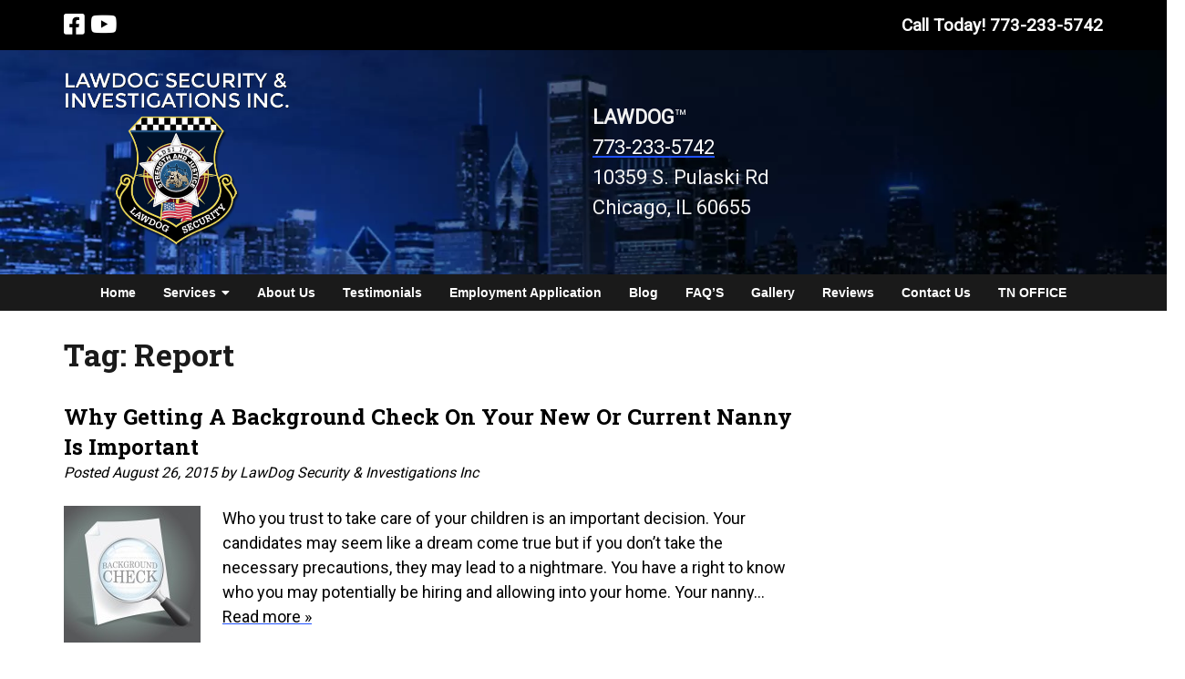

--- FILE ---
content_type: text/html; charset=UTF-8
request_url: https://www.lawdogsecurity.com/tag/report/
body_size: 25521
content:
<!doctype html>

<!--[if lt IE 7]><html lang="en-US" class="no-js lt-ie9 lt-ie8 lt-ie7"><![endif]-->
<!--[if (IE 7)&!(IEMobile)]><html lang="en-US" class="no-js lt-ie9 lt-ie8"><![endif]-->
<!--[if (IE 8)&!(IEMobile)]><html lang="en-US" class="no-js lt-ie9"><![endif]-->
<!--[if gt IE 8]><!--> <html lang="en-US" class="no-js"><!--<![endif]-->

	<head> <script type="text/javascript">
/* <![CDATA[ */
var gform;gform||(document.addEventListener("gform_main_scripts_loaded",function(){gform.scriptsLoaded=!0}),document.addEventListener("gform/theme/scripts_loaded",function(){gform.themeScriptsLoaded=!0}),window.addEventListener("DOMContentLoaded",function(){gform.domLoaded=!0}),gform={domLoaded:!1,scriptsLoaded:!1,themeScriptsLoaded:!1,isFormEditor:()=>"function"==typeof InitializeEditor,callIfLoaded:function(o){return!(!gform.domLoaded||!gform.scriptsLoaded||!gform.themeScriptsLoaded&&!gform.isFormEditor()||(gform.isFormEditor()&&console.warn("The use of gform.initializeOnLoaded() is deprecated in the form editor context and will be removed in Gravity Forms 3.1."),o(),0))},initializeOnLoaded:function(o){gform.callIfLoaded(o)||(document.addEventListener("gform_main_scripts_loaded",()=>{gform.scriptsLoaded=!0,gform.callIfLoaded(o)}),document.addEventListener("gform/theme/scripts_loaded",()=>{gform.themeScriptsLoaded=!0,gform.callIfLoaded(o)}),window.addEventListener("DOMContentLoaded",()=>{gform.domLoaded=!0,gform.callIfLoaded(o)}))},hooks:{action:{},filter:{}},addAction:function(o,r,e,t){gform.addHook("action",o,r,e,t)},addFilter:function(o,r,e,t){gform.addHook("filter",o,r,e,t)},doAction:function(o){gform.doHook("action",o,arguments)},applyFilters:function(o){return gform.doHook("filter",o,arguments)},removeAction:function(o,r){gform.removeHook("action",o,r)},removeFilter:function(o,r,e){gform.removeHook("filter",o,r,e)},addHook:function(o,r,e,t,n){null==gform.hooks[o][r]&&(gform.hooks[o][r]=[]);var d=gform.hooks[o][r];null==n&&(n=r+"_"+d.length),gform.hooks[o][r].push({tag:n,callable:e,priority:t=null==t?10:t})},doHook:function(r,o,e){var t;if(e=Array.prototype.slice.call(e,1),null!=gform.hooks[r][o]&&((o=gform.hooks[r][o]).sort(function(o,r){return o.priority-r.priority}),o.forEach(function(o){"function"!=typeof(t=o.callable)&&(t=window[t]),"action"==r?t.apply(null,e):e[0]=t.apply(null,e)})),"filter"==r)return e[0]},removeHook:function(o,r,t,n){var e;null!=gform.hooks[o][r]&&(e=(e=gform.hooks[o][r]).filter(function(o,r,e){return!!(null!=n&&n!=o.tag||null!=t&&t!=o.priority)}),gform.hooks[o][r]=e)}});
/* ]]> */
</script>
<meta charset="utf-8"><script>if(navigator.userAgent.match(/MSIE|Internet Explorer/i)||navigator.userAgent.match(/Trident\/7\..*?rv:11/i)){var href=document.location.href;if(!href.match(/[?&]nowprocket/)){if(href.indexOf("?")==-1){if(href.indexOf("#")==-1){document.location.href=href+"?nowprocket=1"}else{document.location.href=href.replace("#","?nowprocket=1#")}}else{if(href.indexOf("#")==-1){document.location.href=href+"&nowprocket=1"}else{document.location.href=href.replace("#","&nowprocket=1#")}}}}</script><script>(()=>{class RocketLazyLoadScripts{constructor(){this.v="2.0.4",this.userEvents=["keydown","keyup","mousedown","mouseup","mousemove","mouseover","mouseout","touchmove","touchstart","touchend","touchcancel","wheel","click","dblclick","input"],this.attributeEvents=["onblur","onclick","oncontextmenu","ondblclick","onfocus","onmousedown","onmouseenter","onmouseleave","onmousemove","onmouseout","onmouseover","onmouseup","onmousewheel","onscroll","onsubmit"]}async t(){this.i(),this.o(),/iP(ad|hone)/.test(navigator.userAgent)&&this.h(),this.u(),this.l(this),this.m(),this.k(this),this.p(this),this._(),await Promise.all([this.R(),this.L()]),this.lastBreath=Date.now(),this.S(this),this.P(),this.D(),this.O(),this.M(),await this.C(this.delayedScripts.normal),await this.C(this.delayedScripts.defer),await this.C(this.delayedScripts.async),await this.T(),await this.F(),await this.j(),await this.A(),window.dispatchEvent(new Event("rocket-allScriptsLoaded")),this.everythingLoaded=!0,this.lastTouchEnd&&await new Promise(t=>setTimeout(t,500-Date.now()+this.lastTouchEnd)),this.I(),this.H(),this.U(),this.W()}i(){this.CSPIssue=sessionStorage.getItem("rocketCSPIssue"),document.addEventListener("securitypolicyviolation",t=>{this.CSPIssue||"script-src-elem"!==t.violatedDirective||"data"!==t.blockedURI||(this.CSPIssue=!0,sessionStorage.setItem("rocketCSPIssue",!0))},{isRocket:!0})}o(){window.addEventListener("pageshow",t=>{this.persisted=t.persisted,this.realWindowLoadedFired=!0},{isRocket:!0}),window.addEventListener("pagehide",()=>{this.onFirstUserAction=null},{isRocket:!0})}h(){let t;function e(e){t=e}window.addEventListener("touchstart",e,{isRocket:!0}),window.addEventListener("touchend",function i(o){o.changedTouches[0]&&t.changedTouches[0]&&Math.abs(o.changedTouches[0].pageX-t.changedTouches[0].pageX)<10&&Math.abs(o.changedTouches[0].pageY-t.changedTouches[0].pageY)<10&&o.timeStamp-t.timeStamp<200&&(window.removeEventListener("touchstart",e,{isRocket:!0}),window.removeEventListener("touchend",i,{isRocket:!0}),"INPUT"===o.target.tagName&&"text"===o.target.type||(o.target.dispatchEvent(new TouchEvent("touchend",{target:o.target,bubbles:!0})),o.target.dispatchEvent(new MouseEvent("mouseover",{target:o.target,bubbles:!0})),o.target.dispatchEvent(new PointerEvent("click",{target:o.target,bubbles:!0,cancelable:!0,detail:1,clientX:o.changedTouches[0].clientX,clientY:o.changedTouches[0].clientY})),event.preventDefault()))},{isRocket:!0})}q(t){this.userActionTriggered||("mousemove"!==t.type||this.firstMousemoveIgnored?"keyup"===t.type||"mouseover"===t.type||"mouseout"===t.type||(this.userActionTriggered=!0,this.onFirstUserAction&&this.onFirstUserAction()):this.firstMousemoveIgnored=!0),"click"===t.type&&t.preventDefault(),t.stopPropagation(),t.stopImmediatePropagation(),"touchstart"===this.lastEvent&&"touchend"===t.type&&(this.lastTouchEnd=Date.now()),"click"===t.type&&(this.lastTouchEnd=0),this.lastEvent=t.type,t.composedPath&&t.composedPath()[0].getRootNode()instanceof ShadowRoot&&(t.rocketTarget=t.composedPath()[0]),this.savedUserEvents.push(t)}u(){this.savedUserEvents=[],this.userEventHandler=this.q.bind(this),this.userEvents.forEach(t=>window.addEventListener(t,this.userEventHandler,{passive:!1,isRocket:!0})),document.addEventListener("visibilitychange",this.userEventHandler,{isRocket:!0})}U(){this.userEvents.forEach(t=>window.removeEventListener(t,this.userEventHandler,{passive:!1,isRocket:!0})),document.removeEventListener("visibilitychange",this.userEventHandler,{isRocket:!0}),this.savedUserEvents.forEach(t=>{(t.rocketTarget||t.target).dispatchEvent(new window[t.constructor.name](t.type,t))})}m(){const t="return false",e=Array.from(this.attributeEvents,t=>"data-rocket-"+t),i="["+this.attributeEvents.join("],[")+"]",o="[data-rocket-"+this.attributeEvents.join("],[data-rocket-")+"]",s=(e,i,o)=>{o&&o!==t&&(e.setAttribute("data-rocket-"+i,o),e["rocket"+i]=new Function("event",o),e.setAttribute(i,t))};new MutationObserver(t=>{for(const n of t)"attributes"===n.type&&(n.attributeName.startsWith("data-rocket-")||this.everythingLoaded?n.attributeName.startsWith("data-rocket-")&&this.everythingLoaded&&this.N(n.target,n.attributeName.substring(12)):s(n.target,n.attributeName,n.target.getAttribute(n.attributeName))),"childList"===n.type&&n.addedNodes.forEach(t=>{if(t.nodeType===Node.ELEMENT_NODE)if(this.everythingLoaded)for(const i of[t,...t.querySelectorAll(o)])for(const t of i.getAttributeNames())e.includes(t)&&this.N(i,t.substring(12));else for(const e of[t,...t.querySelectorAll(i)])for(const t of e.getAttributeNames())this.attributeEvents.includes(t)&&s(e,t,e.getAttribute(t))})}).observe(document,{subtree:!0,childList:!0,attributeFilter:[...this.attributeEvents,...e]})}I(){this.attributeEvents.forEach(t=>{document.querySelectorAll("[data-rocket-"+t+"]").forEach(e=>{this.N(e,t)})})}N(t,e){const i=t.getAttribute("data-rocket-"+e);i&&(t.setAttribute(e,i),t.removeAttribute("data-rocket-"+e))}k(t){Object.defineProperty(HTMLElement.prototype,"onclick",{get(){return this.rocketonclick||null},set(e){this.rocketonclick=e,this.setAttribute(t.everythingLoaded?"onclick":"data-rocket-onclick","this.rocketonclick(event)")}})}S(t){function e(e,i){let o=e[i];e[i]=null,Object.defineProperty(e,i,{get:()=>o,set(s){t.everythingLoaded?o=s:e["rocket"+i]=o=s}})}e(document,"onreadystatechange"),e(window,"onload"),e(window,"onpageshow");try{Object.defineProperty(document,"readyState",{get:()=>t.rocketReadyState,set(e){t.rocketReadyState=e},configurable:!0}),document.readyState="loading"}catch(t){console.log("WPRocket DJE readyState conflict, bypassing")}}l(t){this.originalAddEventListener=EventTarget.prototype.addEventListener,this.originalRemoveEventListener=EventTarget.prototype.removeEventListener,this.savedEventListeners=[],EventTarget.prototype.addEventListener=function(e,i,o){o&&o.isRocket||!t.B(e,this)&&!t.userEvents.includes(e)||t.B(e,this)&&!t.userActionTriggered||e.startsWith("rocket-")||t.everythingLoaded?t.originalAddEventListener.call(this,e,i,o):(t.savedEventListeners.push({target:this,remove:!1,type:e,func:i,options:o}),"mouseenter"!==e&&"mouseleave"!==e||t.originalAddEventListener.call(this,e,t.savedUserEvents.push,o))},EventTarget.prototype.removeEventListener=function(e,i,o){o&&o.isRocket||!t.B(e,this)&&!t.userEvents.includes(e)||t.B(e,this)&&!t.userActionTriggered||e.startsWith("rocket-")||t.everythingLoaded?t.originalRemoveEventListener.call(this,e,i,o):t.savedEventListeners.push({target:this,remove:!0,type:e,func:i,options:o})}}J(t,e){this.savedEventListeners=this.savedEventListeners.filter(i=>{let o=i.type,s=i.target||window;return e!==o||t!==s||(this.B(o,s)&&(i.type="rocket-"+o),this.$(i),!1)})}H(){EventTarget.prototype.addEventListener=this.originalAddEventListener,EventTarget.prototype.removeEventListener=this.originalRemoveEventListener,this.savedEventListeners.forEach(t=>this.$(t))}$(t){t.remove?this.originalRemoveEventListener.call(t.target,t.type,t.func,t.options):this.originalAddEventListener.call(t.target,t.type,t.func,t.options)}p(t){let e;function i(e){return t.everythingLoaded?e:e.split(" ").map(t=>"load"===t||t.startsWith("load.")?"rocket-jquery-load":t).join(" ")}function o(o){function s(e){const s=o.fn[e];o.fn[e]=o.fn.init.prototype[e]=function(){return this[0]===window&&t.userActionTriggered&&("string"==typeof arguments[0]||arguments[0]instanceof String?arguments[0]=i(arguments[0]):"object"==typeof arguments[0]&&Object.keys(arguments[0]).forEach(t=>{const e=arguments[0][t];delete arguments[0][t],arguments[0][i(t)]=e})),s.apply(this,arguments),this}}if(o&&o.fn&&!t.allJQueries.includes(o)){const e={DOMContentLoaded:[],"rocket-DOMContentLoaded":[]};for(const t in e)document.addEventListener(t,()=>{e[t].forEach(t=>t())},{isRocket:!0});o.fn.ready=o.fn.init.prototype.ready=function(i){function s(){parseInt(o.fn.jquery)>2?setTimeout(()=>i.bind(document)(o)):i.bind(document)(o)}return"function"==typeof i&&(t.realDomReadyFired?!t.userActionTriggered||t.fauxDomReadyFired?s():e["rocket-DOMContentLoaded"].push(s):e.DOMContentLoaded.push(s)),o([])},s("on"),s("one"),s("off"),t.allJQueries.push(o)}e=o}t.allJQueries=[],o(window.jQuery),Object.defineProperty(window,"jQuery",{get:()=>e,set(t){o(t)}})}P(){const t=new Map;document.write=document.writeln=function(e){const i=document.currentScript,o=document.createRange(),s=i.parentElement;let n=t.get(i);void 0===n&&(n=i.nextSibling,t.set(i,n));const c=document.createDocumentFragment();o.setStart(c,0),c.appendChild(o.createContextualFragment(e)),s.insertBefore(c,n)}}async R(){return new Promise(t=>{this.userActionTriggered?t():this.onFirstUserAction=t})}async L(){return new Promise(t=>{document.addEventListener("DOMContentLoaded",()=>{this.realDomReadyFired=!0,t()},{isRocket:!0})})}async j(){return this.realWindowLoadedFired?Promise.resolve():new Promise(t=>{window.addEventListener("load",t,{isRocket:!0})})}M(){this.pendingScripts=[];this.scriptsMutationObserver=new MutationObserver(t=>{for(const e of t)e.addedNodes.forEach(t=>{"SCRIPT"!==t.tagName||t.noModule||t.isWPRocket||this.pendingScripts.push({script:t,promise:new Promise(e=>{const i=()=>{const i=this.pendingScripts.findIndex(e=>e.script===t);i>=0&&this.pendingScripts.splice(i,1),e()};t.addEventListener("load",i,{isRocket:!0}),t.addEventListener("error",i,{isRocket:!0}),setTimeout(i,1e3)})})})}),this.scriptsMutationObserver.observe(document,{childList:!0,subtree:!0})}async F(){await this.X(),this.pendingScripts.length?(await this.pendingScripts[0].promise,await this.F()):this.scriptsMutationObserver.disconnect()}D(){this.delayedScripts={normal:[],async:[],defer:[]},document.querySelectorAll("script[type$=rocketlazyloadscript]").forEach(t=>{t.hasAttribute("data-rocket-src")?t.hasAttribute("async")&&!1!==t.async?this.delayedScripts.async.push(t):t.hasAttribute("defer")&&!1!==t.defer||"module"===t.getAttribute("data-rocket-type")?this.delayedScripts.defer.push(t):this.delayedScripts.normal.push(t):this.delayedScripts.normal.push(t)})}async _(){await this.L();let t=[];document.querySelectorAll("script[type$=rocketlazyloadscript][data-rocket-src]").forEach(e=>{let i=e.getAttribute("data-rocket-src");if(i&&!i.startsWith("data:")){i.startsWith("//")&&(i=location.protocol+i);try{const o=new URL(i).origin;o!==location.origin&&t.push({src:o,crossOrigin:e.crossOrigin||"module"===e.getAttribute("data-rocket-type")})}catch(t){}}}),t=[...new Map(t.map(t=>[JSON.stringify(t),t])).values()],this.Y(t,"preconnect")}async G(t){if(await this.K(),!0!==t.noModule||!("noModule"in HTMLScriptElement.prototype))return new Promise(e=>{let i;function o(){(i||t).setAttribute("data-rocket-status","executed"),e()}try{if(navigator.userAgent.includes("Firefox/")||""===navigator.vendor||this.CSPIssue)i=document.createElement("script"),[...t.attributes].forEach(t=>{let e=t.nodeName;"type"!==e&&("data-rocket-type"===e&&(e="type"),"data-rocket-src"===e&&(e="src"),i.setAttribute(e,t.nodeValue))}),t.text&&(i.text=t.text),t.nonce&&(i.nonce=t.nonce),i.hasAttribute("src")?(i.addEventListener("load",o,{isRocket:!0}),i.addEventListener("error",()=>{i.setAttribute("data-rocket-status","failed-network"),e()},{isRocket:!0}),setTimeout(()=>{i.isConnected||e()},1)):(i.text=t.text,o()),i.isWPRocket=!0,t.parentNode.replaceChild(i,t);else{const i=t.getAttribute("data-rocket-type"),s=t.getAttribute("data-rocket-src");i?(t.type=i,t.removeAttribute("data-rocket-type")):t.removeAttribute("type"),t.addEventListener("load",o,{isRocket:!0}),t.addEventListener("error",i=>{this.CSPIssue&&i.target.src.startsWith("data:")?(console.log("WPRocket: CSP fallback activated"),t.removeAttribute("src"),this.G(t).then(e)):(t.setAttribute("data-rocket-status","failed-network"),e())},{isRocket:!0}),s?(t.fetchPriority="high",t.removeAttribute("data-rocket-src"),t.src=s):t.src="data:text/javascript;base64,"+window.btoa(unescape(encodeURIComponent(t.text)))}}catch(i){t.setAttribute("data-rocket-status","failed-transform"),e()}});t.setAttribute("data-rocket-status","skipped")}async C(t){const e=t.shift();return e?(e.isConnected&&await this.G(e),this.C(t)):Promise.resolve()}O(){this.Y([...this.delayedScripts.normal,...this.delayedScripts.defer,...this.delayedScripts.async],"preload")}Y(t,e){this.trash=this.trash||[];let i=!0;var o=document.createDocumentFragment();t.forEach(t=>{const s=t.getAttribute&&t.getAttribute("data-rocket-src")||t.src;if(s&&!s.startsWith("data:")){const n=document.createElement("link");n.href=s,n.rel=e,"preconnect"!==e&&(n.as="script",n.fetchPriority=i?"high":"low"),t.getAttribute&&"module"===t.getAttribute("data-rocket-type")&&(n.crossOrigin=!0),t.crossOrigin&&(n.crossOrigin=t.crossOrigin),t.integrity&&(n.integrity=t.integrity),t.nonce&&(n.nonce=t.nonce),o.appendChild(n),this.trash.push(n),i=!1}}),document.head.appendChild(o)}W(){this.trash.forEach(t=>t.remove())}async T(){try{document.readyState="interactive"}catch(t){}this.fauxDomReadyFired=!0;try{await this.K(),this.J(document,"readystatechange"),document.dispatchEvent(new Event("rocket-readystatechange")),await this.K(),document.rocketonreadystatechange&&document.rocketonreadystatechange(),await this.K(),this.J(document,"DOMContentLoaded"),document.dispatchEvent(new Event("rocket-DOMContentLoaded")),await this.K(),this.J(window,"DOMContentLoaded"),window.dispatchEvent(new Event("rocket-DOMContentLoaded"))}catch(t){console.error(t)}}async A(){try{document.readyState="complete"}catch(t){}try{await this.K(),this.J(document,"readystatechange"),document.dispatchEvent(new Event("rocket-readystatechange")),await this.K(),document.rocketonreadystatechange&&document.rocketonreadystatechange(),await this.K(),this.J(window,"load"),window.dispatchEvent(new Event("rocket-load")),await this.K(),window.rocketonload&&window.rocketonload(),await this.K(),this.allJQueries.forEach(t=>t(window).trigger("rocket-jquery-load")),await this.K(),this.J(window,"pageshow");const t=new Event("rocket-pageshow");t.persisted=this.persisted,window.dispatchEvent(t),await this.K(),window.rocketonpageshow&&window.rocketonpageshow({persisted:this.persisted})}catch(t){console.error(t)}}async K(){Date.now()-this.lastBreath>45&&(await this.X(),this.lastBreath=Date.now())}async X(){return document.hidden?new Promise(t=>setTimeout(t)):new Promise(t=>requestAnimationFrame(t))}B(t,e){return e===document&&"readystatechange"===t||(e===document&&"DOMContentLoaded"===t||(e===window&&"DOMContentLoaded"===t||(e===window&&"load"===t||e===window&&"pageshow"===t)))}static run(){(new RocketLazyLoadScripts).t()}}RocketLazyLoadScripts.run()})();</script>
		<script type="application/ld+json">{"@context":"https://schema.org","@type":"Organization","name":"LawDog Security & Investigations Inc.","url":"https://www.lawdogsecurity.com","logo":"https://www.lawdogsecurity.com/wp-content/uploads/2023/04/logo-updated-lg3.png","founder":{"@type":"Person","name":"Russell L. Willingham Jr."},"foundingDate":"2012","description":"A Certified Service Disabled Veteran Owned Small Business offering professional security, investigations, and consulting services across Illinois, Indiana, Tennessee, and Kentucky.","contactPoint":{"@type":"ContactPoint","telephone":"+1-773-233-5742","contactType":"Customer Service","areaServed":["US-IL","US-IN","US-TN","US-KY"],"availableLanguage":"English"},"address":[{"@type":"PostalAddress","streetAddress":"10359 S. Pulaski Rd","addressLocality":"Chicago","addressRegion":"IL","postalCode":"60655","addressCountry":"US"},{"@type":"PostalAddress","addressLocality":"Nashville","addressRegion":"TN","addressCountry":"US"}],"sameAs":["https://www.facebook.com/p/LawDog-Security-Investigations-Chicago-Security-Services-100063638840337/","https://www.youtube.com/channel/UCQ_Cd8tUlYiJHXYAUaF-2hA"],"hasOfferCatalog":{"@type":"OfferCatalog","name":"Services","itemListElement":[{"@type":"Offer","itemOffered":{"@type":"Service","name":"Armed Security Services","description":"Professional armed security officers for corporate, commercial, residential, and government facilities."}},{"@type":"Offer","itemOffered":{"@type":"Service","name":"Unarmed Security Services","description":"Trained unarmed security personnel for general site protection and access control."}},{"@type":"Offer","itemOffered":{"@type":"Service","name":"Private Investigations","description":"Licensed investigators providing surveillance, background checks, and civil/criminal investigations."}},{"@type":"Offer","itemOffered":{"@type":"Service","name":"Security Consulting","description":"Professional consulting for security planning, risk assessment, and emergency response strategies."}},{"@type":"Offer","itemOffered":{"@type":"Service","name":"Event Security","description":"Custom security staffing for public and private events, including crowd control and VIP protection."}},{"@type":"Offer","itemOffered":{"@type":"Service","name":"Executive Protection","description":"Discreet and professional protection for executives, dignitaries, and high-profile individuals."}}]}}</script>
		

				<meta http-equiv="X-UA-Compatible" content="IE=edge">

		<title>Report Archives - Law Dog Security</title>

				<meta name="HandheldFriendly" content="True">
		<meta name="MobileOptimized" content="320">
		<meta name="viewport" content="width=device-width, initial-scale=1"/>

					<link rel="apple-touch-icon" sizes="152x152" href="https://www.lawdogsecurity.com/apple-touch-icon.png">
			<link rel="icon" type="image/png" sizes="32x32" href="https://www.lawdogsecurity.com/favicon-32x32.png">
			<link rel="icon" type="image/png" sizes="16x16" href="https://www.lawdogsecurity.com/favicon-16x16.png">
			<link rel="manifest" href="https://www.lawdogsecurity.com/site.webmanifest">
			<link rel="mask-icon" href="https://www.lawdogsecurity.com/safari-pinned-tab.svg" color="#5bbad5">
			<meta name="msapplication-TileColor" content="#da532c">
			<meta name="theme-color" content="#ffffff">

		<link rel="pingback" href="https://www.lawdogsecurity.com/xmlrpc.php">

				<meta name='robots' content='noindex, follow' />
	<style>img:is([sizes="auto" i], [sizes^="auto," i]) { contain-intrinsic-size: 3000px 1500px }</style>
	
	<!-- This site is optimized with the Yoast SEO plugin v26.7 - https://yoast.com/wordpress/plugins/seo/ -->
	<meta property="og:locale" content="en_US" />
	<meta property="og:type" content="article" />
	<meta property="og:title" content="Report Archives - Law Dog Security" />
	<meta property="og:url" content="https://www.lawdogsecurity.com/tag/report/" />
	<meta property="og:site_name" content="Law Dog Security" />
	<meta name="twitter:card" content="summary_large_image" />
	<script type="application/ld+json" class="yoast-schema-graph">{"@context":"https://schema.org","@graph":[{"@type":"CollectionPage","@id":"https://www.lawdogsecurity.com/tag/report/","url":"https://www.lawdogsecurity.com/tag/report/","name":"Report Archives - Law Dog Security","isPartOf":{"@id":"https://www.lawdogsecurity.com/#website"},"primaryImageOfPage":{"@id":"https://www.lawdogsecurity.com/tag/report/#primaryimage"},"image":{"@id":"https://www.lawdogsecurity.com/tag/report/#primaryimage"},"thumbnailUrl":"https://www.lawdogsecurity.com/wp-content/uploads/2015/08/Why-Getting-A-Background-Check-On-Your-New-Or-Current-Nanny-Is-Important.jpg","breadcrumb":{"@id":"https://www.lawdogsecurity.com/tag/report/#breadcrumb"},"inLanguage":"en-US"},{"@type":"ImageObject","inLanguage":"en-US","@id":"https://www.lawdogsecurity.com/tag/report/#primaryimage","url":"https://www.lawdogsecurity.com/wp-content/uploads/2015/08/Why-Getting-A-Background-Check-On-Your-New-Or-Current-Nanny-Is-Important.jpg","contentUrl":"https://www.lawdogsecurity.com/wp-content/uploads/2015/08/Why-Getting-A-Background-Check-On-Your-New-Or-Current-Nanny-Is-Important.jpg","width":450,"height":450,"caption":"Why Getting A Background Check On Your New Or Current Nanny Is Important"},{"@type":"BreadcrumbList","@id":"https://www.lawdogsecurity.com/tag/report/#breadcrumb","itemListElement":[{"@type":"ListItem","position":1,"name":"Home","item":"https://www.lawdogsecurity.com/"},{"@type":"ListItem","position":2,"name":"Report"}]},{"@type":"WebSite","@id":"https://www.lawdogsecurity.com/#website","url":"https://www.lawdogsecurity.com/","name":"Law Dog Security","description":"Security Services","potentialAction":[{"@type":"SearchAction","target":{"@type":"EntryPoint","urlTemplate":"https://www.lawdogsecurity.com/?s={search_term_string}"},"query-input":{"@type":"PropertyValueSpecification","valueRequired":true,"valueName":"search_term_string"}}],"inLanguage":"en-US"}]}</script>
	<!-- / Yoast SEO plugin. -->


<link rel='dns-prefetch' href='//cdnjs.cloudflare.com' />
<link rel='dns-prefetch' href='//fonts.googleapis.com' />
<link rel='dns-prefetch' href='//use.fontawesome.com' />
<link rel="alternate" type="application/rss+xml" title="Law Dog Security &raquo; Feed" href="https://www.lawdogsecurity.com/feed/" />
<link rel="alternate" type="application/rss+xml" title="Law Dog Security &raquo; Comments Feed" href="https://www.lawdogsecurity.com/comments/feed/" />
<link rel="alternate" type="application/rss+xml" title="Law Dog Security &raquo; Report Tag Feed" href="https://www.lawdogsecurity.com/tag/report/feed/" />
<link rel="preconnect" href="https://fonts.googleapis.com"><link rel="preconnect" href="https://fonts.gstatic.com" crossorigin><link data-minify="1" rel='stylesheet' id='wp-customer-reviews-3-frontend-css' href='https://www.lawdogsecurity.com/wp-content/cache/min/1/wp-content/plugins/wp-customer-reviews/css/wp-customer-reviews.css?ver=1747056136' type='text/css' media='all' />
<style id='wp-emoji-styles-inline-css' type='text/css'>

	img.wp-smiley, img.emoji {
		display: inline !important;
		border: none !important;
		box-shadow: none !important;
		height: 1em !important;
		width: 1em !important;
		margin: 0 0.07em !important;
		vertical-align: -0.1em !important;
		background: none !important;
		padding: 0 !important;
	}
</style>
<link rel='stylesheet' id='wp-block-library-css' href='https://www.lawdogsecurity.com/wp-includes/css/dist/block-library/style.min.css' type='text/css' media='all' />
<style id='classic-theme-styles-inline-css' type='text/css'>
/*! This file is auto-generated */
.wp-block-button__link{color:#fff;background-color:#32373c;border-radius:9999px;box-shadow:none;text-decoration:none;padding:calc(.667em + 2px) calc(1.333em + 2px);font-size:1.125em}.wp-block-file__button{background:#32373c;color:#fff;text-decoration:none}
</style>
<style id='global-styles-inline-css' type='text/css'>
:root{--wp--preset--aspect-ratio--square: 1;--wp--preset--aspect-ratio--4-3: 4/3;--wp--preset--aspect-ratio--3-4: 3/4;--wp--preset--aspect-ratio--3-2: 3/2;--wp--preset--aspect-ratio--2-3: 2/3;--wp--preset--aspect-ratio--16-9: 16/9;--wp--preset--aspect-ratio--9-16: 9/16;--wp--preset--color--black: #000000;--wp--preset--color--cyan-bluish-gray: #abb8c3;--wp--preset--color--white: #ffffff;--wp--preset--color--pale-pink: #f78da7;--wp--preset--color--vivid-red: #cf2e2e;--wp--preset--color--luminous-vivid-orange: #ff6900;--wp--preset--color--luminous-vivid-amber: #fcb900;--wp--preset--color--light-green-cyan: #7bdcb5;--wp--preset--color--vivid-green-cyan: #00d084;--wp--preset--color--pale-cyan-blue: #8ed1fc;--wp--preset--color--vivid-cyan-blue: #0693e3;--wp--preset--color--vivid-purple: #9b51e0;--wp--preset--gradient--vivid-cyan-blue-to-vivid-purple: linear-gradient(135deg,rgba(6,147,227,1) 0%,rgb(155,81,224) 100%);--wp--preset--gradient--light-green-cyan-to-vivid-green-cyan: linear-gradient(135deg,rgb(122,220,180) 0%,rgb(0,208,130) 100%);--wp--preset--gradient--luminous-vivid-amber-to-luminous-vivid-orange: linear-gradient(135deg,rgba(252,185,0,1) 0%,rgba(255,105,0,1) 100%);--wp--preset--gradient--luminous-vivid-orange-to-vivid-red: linear-gradient(135deg,rgba(255,105,0,1) 0%,rgb(207,46,46) 100%);--wp--preset--gradient--very-light-gray-to-cyan-bluish-gray: linear-gradient(135deg,rgb(238,238,238) 0%,rgb(169,184,195) 100%);--wp--preset--gradient--cool-to-warm-spectrum: linear-gradient(135deg,rgb(74,234,220) 0%,rgb(151,120,209) 20%,rgb(207,42,186) 40%,rgb(238,44,130) 60%,rgb(251,105,98) 80%,rgb(254,248,76) 100%);--wp--preset--gradient--blush-light-purple: linear-gradient(135deg,rgb(255,206,236) 0%,rgb(152,150,240) 100%);--wp--preset--gradient--blush-bordeaux: linear-gradient(135deg,rgb(254,205,165) 0%,rgb(254,45,45) 50%,rgb(107,0,62) 100%);--wp--preset--gradient--luminous-dusk: linear-gradient(135deg,rgb(255,203,112) 0%,rgb(199,81,192) 50%,rgb(65,88,208) 100%);--wp--preset--gradient--pale-ocean: linear-gradient(135deg,rgb(255,245,203) 0%,rgb(182,227,212) 50%,rgb(51,167,181) 100%);--wp--preset--gradient--electric-grass: linear-gradient(135deg,rgb(202,248,128) 0%,rgb(113,206,126) 100%);--wp--preset--gradient--midnight: linear-gradient(135deg,rgb(2,3,129) 0%,rgb(40,116,252) 100%);--wp--preset--font-size--small: 13px;--wp--preset--font-size--medium: 20px;--wp--preset--font-size--large: 36px;--wp--preset--font-size--x-large: 42px;--wp--preset--spacing--20: 0.44rem;--wp--preset--spacing--30: 0.67rem;--wp--preset--spacing--40: 1rem;--wp--preset--spacing--50: 1.5rem;--wp--preset--spacing--60: 2.25rem;--wp--preset--spacing--70: 3.38rem;--wp--preset--spacing--80: 5.06rem;--wp--preset--shadow--natural: 6px 6px 9px rgba(0, 0, 0, 0.2);--wp--preset--shadow--deep: 12px 12px 50px rgba(0, 0, 0, 0.4);--wp--preset--shadow--sharp: 6px 6px 0px rgba(0, 0, 0, 0.2);--wp--preset--shadow--outlined: 6px 6px 0px -3px rgba(255, 255, 255, 1), 6px 6px rgba(0, 0, 0, 1);--wp--preset--shadow--crisp: 6px 6px 0px rgba(0, 0, 0, 1);}:where(.is-layout-flex){gap: 0.5em;}:where(.is-layout-grid){gap: 0.5em;}body .is-layout-flex{display: flex;}.is-layout-flex{flex-wrap: wrap;align-items: center;}.is-layout-flex > :is(*, div){margin: 0;}body .is-layout-grid{display: grid;}.is-layout-grid > :is(*, div){margin: 0;}:where(.wp-block-columns.is-layout-flex){gap: 2em;}:where(.wp-block-columns.is-layout-grid){gap: 2em;}:where(.wp-block-post-template.is-layout-flex){gap: 1.25em;}:where(.wp-block-post-template.is-layout-grid){gap: 1.25em;}.has-black-color{color: var(--wp--preset--color--black) !important;}.has-cyan-bluish-gray-color{color: var(--wp--preset--color--cyan-bluish-gray) !important;}.has-white-color{color: var(--wp--preset--color--white) !important;}.has-pale-pink-color{color: var(--wp--preset--color--pale-pink) !important;}.has-vivid-red-color{color: var(--wp--preset--color--vivid-red) !important;}.has-luminous-vivid-orange-color{color: var(--wp--preset--color--luminous-vivid-orange) !important;}.has-luminous-vivid-amber-color{color: var(--wp--preset--color--luminous-vivid-amber) !important;}.has-light-green-cyan-color{color: var(--wp--preset--color--light-green-cyan) !important;}.has-vivid-green-cyan-color{color: var(--wp--preset--color--vivid-green-cyan) !important;}.has-pale-cyan-blue-color{color: var(--wp--preset--color--pale-cyan-blue) !important;}.has-vivid-cyan-blue-color{color: var(--wp--preset--color--vivid-cyan-blue) !important;}.has-vivid-purple-color{color: var(--wp--preset--color--vivid-purple) !important;}.has-black-background-color{background-color: var(--wp--preset--color--black) !important;}.has-cyan-bluish-gray-background-color{background-color: var(--wp--preset--color--cyan-bluish-gray) !important;}.has-white-background-color{background-color: var(--wp--preset--color--white) !important;}.has-pale-pink-background-color{background-color: var(--wp--preset--color--pale-pink) !important;}.has-vivid-red-background-color{background-color: var(--wp--preset--color--vivid-red) !important;}.has-luminous-vivid-orange-background-color{background-color: var(--wp--preset--color--luminous-vivid-orange) !important;}.has-luminous-vivid-amber-background-color{background-color: var(--wp--preset--color--luminous-vivid-amber) !important;}.has-light-green-cyan-background-color{background-color: var(--wp--preset--color--light-green-cyan) !important;}.has-vivid-green-cyan-background-color{background-color: var(--wp--preset--color--vivid-green-cyan) !important;}.has-pale-cyan-blue-background-color{background-color: var(--wp--preset--color--pale-cyan-blue) !important;}.has-vivid-cyan-blue-background-color{background-color: var(--wp--preset--color--vivid-cyan-blue) !important;}.has-vivid-purple-background-color{background-color: var(--wp--preset--color--vivid-purple) !important;}.has-black-border-color{border-color: var(--wp--preset--color--black) !important;}.has-cyan-bluish-gray-border-color{border-color: var(--wp--preset--color--cyan-bluish-gray) !important;}.has-white-border-color{border-color: var(--wp--preset--color--white) !important;}.has-pale-pink-border-color{border-color: var(--wp--preset--color--pale-pink) !important;}.has-vivid-red-border-color{border-color: var(--wp--preset--color--vivid-red) !important;}.has-luminous-vivid-orange-border-color{border-color: var(--wp--preset--color--luminous-vivid-orange) !important;}.has-luminous-vivid-amber-border-color{border-color: var(--wp--preset--color--luminous-vivid-amber) !important;}.has-light-green-cyan-border-color{border-color: var(--wp--preset--color--light-green-cyan) !important;}.has-vivid-green-cyan-border-color{border-color: var(--wp--preset--color--vivid-green-cyan) !important;}.has-pale-cyan-blue-border-color{border-color: var(--wp--preset--color--pale-cyan-blue) !important;}.has-vivid-cyan-blue-border-color{border-color: var(--wp--preset--color--vivid-cyan-blue) !important;}.has-vivid-purple-border-color{border-color: var(--wp--preset--color--vivid-purple) !important;}.has-vivid-cyan-blue-to-vivid-purple-gradient-background{background: var(--wp--preset--gradient--vivid-cyan-blue-to-vivid-purple) !important;}.has-light-green-cyan-to-vivid-green-cyan-gradient-background{background: var(--wp--preset--gradient--light-green-cyan-to-vivid-green-cyan) !important;}.has-luminous-vivid-amber-to-luminous-vivid-orange-gradient-background{background: var(--wp--preset--gradient--luminous-vivid-amber-to-luminous-vivid-orange) !important;}.has-luminous-vivid-orange-to-vivid-red-gradient-background{background: var(--wp--preset--gradient--luminous-vivid-orange-to-vivid-red) !important;}.has-very-light-gray-to-cyan-bluish-gray-gradient-background{background: var(--wp--preset--gradient--very-light-gray-to-cyan-bluish-gray) !important;}.has-cool-to-warm-spectrum-gradient-background{background: var(--wp--preset--gradient--cool-to-warm-spectrum) !important;}.has-blush-light-purple-gradient-background{background: var(--wp--preset--gradient--blush-light-purple) !important;}.has-blush-bordeaux-gradient-background{background: var(--wp--preset--gradient--blush-bordeaux) !important;}.has-luminous-dusk-gradient-background{background: var(--wp--preset--gradient--luminous-dusk) !important;}.has-pale-ocean-gradient-background{background: var(--wp--preset--gradient--pale-ocean) !important;}.has-electric-grass-gradient-background{background: var(--wp--preset--gradient--electric-grass) !important;}.has-midnight-gradient-background{background: var(--wp--preset--gradient--midnight) !important;}.has-small-font-size{font-size: var(--wp--preset--font-size--small) !important;}.has-medium-font-size{font-size: var(--wp--preset--font-size--medium) !important;}.has-large-font-size{font-size: var(--wp--preset--font-size--large) !important;}.has-x-large-font-size{font-size: var(--wp--preset--font-size--x-large) !important;}
:where(.wp-block-post-template.is-layout-flex){gap: 1.25em;}:where(.wp-block-post-template.is-layout-grid){gap: 1.25em;}
:where(.wp-block-columns.is-layout-flex){gap: 2em;}:where(.wp-block-columns.is-layout-grid){gap: 2em;}
:root :where(.wp-block-pullquote){font-size: 1.5em;line-height: 1.6;}
</style>
<link rel='stylesheet' id='foobox-free-min-css' href='https://www.lawdogsecurity.com/wp-content/plugins/foobox-image-lightbox/free/css/foobox.free.min.css' type='text/css' media='all' />
<link data-minify="1" rel='stylesheet' id='widgetopts-styles-css' href='https://www.lawdogsecurity.com/wp-content/cache/min/1/wp-content/plugins/widget-options/assets/css/widget-options.css?ver=1747056136' type='text/css' media='all' />
<link data-minify="1" rel='stylesheet' id='megamenu-css' href='https://www.lawdogsecurity.com/wp-content/cache/min/1/wp-content/uploads/maxmegamenu/style.css?ver=1747056136' type='text/css' media='all' />
<link rel='stylesheet' id='googleFonts-css' href='https://fonts.googleapis.com/css2?family=Roboto&#038;family=Roboto+Slab:wght@300;400;700&#038;family=Roboto+Condensed&#038;family=Roboto+Slab:wght@400;700&#038;family=Roboto+Slab&#038;display=swap' type='text/css' media='all' />
<link rel='stylesheet' id='shiftnav-css' href='https://www.lawdogsecurity.com/wp-content/plugins/shiftnav-responsive-mobile-menu/assets/css/shiftnav.min.css' type='text/css' media='all' />
<link data-minify="1" rel='stylesheet' id='shiftnav-light-css' href='https://www.lawdogsecurity.com/wp-content/cache/min/1/wp-content/plugins/shiftnav-responsive-mobile-menu/assets/css/skins/light.css?ver=1747056136' type='text/css' media='all' />
<link data-minify="1" rel='stylesheet' id='bones-stylesheet-css' href='https://www.lawdogsecurity.com/wp-content/cache/min/1/wp-content/themes/blueprint/library/css/style.css?ver=1747056137' type='text/css' media='all' />
<!--[if lt IE 9]>
<link rel='stylesheet' id='bones-ie-only-css' href='https://www.lawdogsecurity.com/wp-content/themes/blueprint/library/css/ie.css' type='text/css' media='all' />
<![endif]-->
<link data-minify="1" rel='stylesheet' id='font-awesome-free-css' href='https://www.lawdogsecurity.com/wp-content/cache/min/1/releases/v5.15.3/css/all.css?ver=1747056137' type='text/css' media='all' />
<link data-minify="1" rel='stylesheet' id='cookie-consent-styles-css' href='https://www.lawdogsecurity.com/wp-content/cache/min/1/ajax/libs/cookieconsent2/3.0.3/cookieconsent.min.css?ver=1747056137' type='text/css' media='all' />
<link data-minify="1" rel='stylesheet' id='blueprint-styles-css' href='https://www.lawdogsecurity.com/wp-content/cache/min/1/wp-content/cache/busting/1/wp-content/themes/blueprint/library/customizer/css/css-frontend.css?ver=1747056137' type='text/css' media='all' />
<style id='rocket-lazyload-inline-css' type='text/css'>
.rll-youtube-player{position:relative;padding-bottom:56.23%;height:0;overflow:hidden;max-width:100%;}.rll-youtube-player:focus-within{outline: 2px solid currentColor;outline-offset: 5px;}.rll-youtube-player iframe{position:absolute;top:0;left:0;width:100%;height:100%;z-index:100;background:0 0}.rll-youtube-player img{bottom:0;display:block;left:0;margin:auto;max-width:100%;width:100%;position:absolute;right:0;top:0;border:none;height:auto;-webkit-transition:.4s all;-moz-transition:.4s all;transition:.4s all}.rll-youtube-player img:hover{-webkit-filter:brightness(75%)}.rll-youtube-player .play{height:100%;width:100%;left:0;top:0;position:absolute;background:url(https://www.lawdogsecurity.com/wp-content/plugins/wp-rocket/assets/img/youtube.png) no-repeat center;background-color: transparent !important;cursor:pointer;border:none;}
</style>
<script type="text/javascript" src="https://www.lawdogsecurity.com/wp-includes/js/jquery/jquery.min.js" id="jquery-core-js"></script>
<script type="rocketlazyloadscript" data-rocket-type="text/javascript" data-rocket-src="https://www.lawdogsecurity.com/wp-includes/js/jquery/jquery-migrate.min.js" id="jquery-migrate-js"></script>
<script type="rocketlazyloadscript" data-minify="1" data-rocket-type="text/javascript" data-rocket-src="https://www.lawdogsecurity.com/wp-content/cache/min/1/wp-content/plugins/wp-customer-reviews/js/wp-customer-reviews.js?ver=1747056137" id="wp-customer-reviews-3-frontend-js"></script>
<script type="rocketlazyloadscript" data-rocket-type="text/javascript" id="foobox-free-min-js-before">
/* <![CDATA[ */
/* Run FooBox FREE (v2.7.35) */
var FOOBOX = window.FOOBOX = {
	ready: true,
	disableOthers: false,
	o: {wordpress: { enabled: true }, countMessage:'image %index of %total', captions: { dataTitle: ["captionTitle","title"], dataDesc: ["captionDesc","description"] }, rel: '', excludes:'.fbx-link,.nofoobox,.nolightbox,a[href*="pinterest.com/pin/create/button/"]', affiliate : { enabled: false }},
	selectors: [
		".foogallery-container.foogallery-lightbox-foobox", ".foogallery-container.foogallery-lightbox-foobox-free", ".gallery", ".wp-block-gallery", ".wp-caption", ".wp-block-image", "a:has(img[class*=wp-image-])", ".post a:has(img[class*=wp-image-])", ".foobox"
	],
	pre: function( $ ){
		// Custom JavaScript (Pre)
		
	},
	post: function( $ ){
		// Custom JavaScript (Post)
		
		// Custom Captions Code
		
	},
	custom: function( $ ){
		// Custom Extra JS
		
	}
};
/* ]]> */
</script>
<script type="rocketlazyloadscript" data-rocket-type="text/javascript" data-rocket-src="https://www.lawdogsecurity.com/wp-content/plugins/foobox-image-lightbox/free/js/foobox.free.min.js" id="foobox-free-min-js"></script>
<script type="rocketlazyloadscript" data-rocket-type="text/javascript" data-rocket-src="https://www.lawdogsecurity.com/wp-content/themes/blueprint/library/js/libs/modernizr.custom.min.js" id="bones-modernizr-js"></script>
<script type="rocketlazyloadscript" data-minify="1" data-rocket-type="text/javascript" data-rocket-src="https://www.lawdogsecurity.com/wp-content/cache/min/1/ajax/libs/cookieconsent2/3.0.3/cookieconsent.min.js?ver=1747056137" id="cookie-consent-script-js"></script>
<script type="rocketlazyloadscript" data-rocket-type="text/javascript" id="cookie-consent-script-js-after">
/* <![CDATA[ */
window.addEventListener("load", function(){
					window.cookieconsent.initialise({
					  "palette": {
						"popup": {
						  "background": "#000",
						  "text": "#fff"
						},
						"button": {
						  "background": "#cf2121",
						  "text": "#ffffff"
						}
					  },
					 
					  "theme": "block",
					  "position": "bottom",					  
					  "content": {
					  	"link": "Learn More",
					  	"message": "This website uses cookies to ensure you get the best experience on our website.",
					  	"dismiss": "Got it!",
					  	"href": "https://www.lawdogsecurity.com/privacy-policy/"						
						
					  }
					})});
/* ]]> */
</script>
<link rel="https://api.w.org/" href="https://www.lawdogsecurity.com/wp-json/" /><link rel="alternate" title="JSON" type="application/json" href="https://www.lawdogsecurity.com/wp-json/wp/v2/tags/46" />
		<!-- ShiftNav CSS
	================================================================ -->
		<style type="text/css" id="shiftnav-dynamic-css">
				@media only screen and (min-width:1030px){ #shiftnav-toggle-main, .shiftnav-toggle-mobile{ display:none; } .shiftnav-wrap { padding-top:0 !important; } }
	@media only screen and (max-width:1029px){ .top-nav{ display:none !important; } }

/* Status: Loaded from Transient */
		</style>
		<!-- end ShiftNav CSS -->

	<noscript><style>.lazyload[data-src]{display:none !important;}</style></noscript><style>.lazyload{background-image:none !important;}.lazyload:before{background-image:none !important;}</style><!-- Google Tag Manager -->
<script>(function(w,d,s,l,i){w[l]=w[l]||[];w[l].push({'gtm.start':
new Date().getTime(),event:'gtm.js'});var f=d.getElementsByTagName(s)[0],
j=d.createElement(s),dl=l!='dataLayer'?'&l='+l:'';j.async=true;j.src=
'https://www.googletagmanager.com/gtm.js?id='+i+dl;f.parentNode.insertBefore(j,f);
})(window,document,'script','dataLayer','GTM-TRLWN6K');</script>
<!-- End Google Tag Manager --><!-- Google tag (gtag.js) -->
<script async src="https://www.googletagmanager.com/gtag/js?id=G-22NG9R2CLR"></script>
<script type="rocketlazyloadscript">
  window.dataLayer = window.dataLayer || [];
  function gtag(){dataLayer.push(arguments);}
  gtag('js', new Date());

  gtag('config', 'G-22NG9R2CLR');
  gtag('config', 'AW-1002517395');
</script><meta name="google-site-verification" content="erP4nLmT3Lx3Z00hlAoBen2B88sFu8JYbhNpd4Hc8xg" />		<style type="text/css" id="wp-custom-css">
			.desktop-banner {
	display:none;
}
@media(min-width:481px){
	.mobile-banner {
		display:none;
	}
	.desktop-banner {
		display:block;
	}
}
/*******
GLOBAL
*******/

.entry-content li {
  list-style-type: square !important;
}

.entry-content ::marker {
	color: #1f51ff !important;
}

.entry-content iframe {
	display: block !important;
	margin-left: auto;
	margin-right: auto;
}

.entry-content a {
 text-decoration: underline !important;
	text-decoration-color: #1f51ff !important;
	text-underline-offset: 2px !important;
}

.entry-content a:hover {
 color: #1f51ff !important;
	text-decoration: none !important;
}

.wp-block-columns .has-background {
 padding: 20px !important;
 border-radius: 5px !important;
 background: rgb(72,72,72);
 background: linear-gradient(315deg, rgba(72,72,72,1) 0%, rgba(26,26,26,1) 100%);
}

/*******
MAP
*******/

.map-responsive{
  overflow:hidden;
  padding-bottom: 60%;
  position:relative;
  height:0;
}

.map-responsive iframe{
 left:0;
 top:0;
 height:100%;
 width:100%;
 position:absolute;
}

/*******
NAV
*******/

#mega-menu-wrap-main-nav #mega-menu-main-nav > li.mega-menu-item.mega-current-menu-item > a.mega-menu-link {
	background: #2a2a2a !important;
}

#mega-menu-wrap-main-nav #mega-menu-main-nav > li.mega-menu-item.mega-current-menu-ancestor > a.mega-menu-link {
	background: #2a2a2a !important;
}

/*******
SPAN CLASSES
*******/

.neon-text {
 color: #1f51ff !important;
}

#text-11 {
 color: #f2f2f2 !important;
 font-size: 22px;
}

#text-11 a {
 color: #fff !important;
	text-decoration: underline #1f51ff;
	text-underline-offset: 4px;
}

#text-11 a:hover {
 color: #1f51ff  !important;
}

.logo-nav {
	background-image: url(https://www.lawdogsecurity.com/wp-content/uploads/2022/12/nav-background2-mobile.jpg);
	background-position: center center !important;
background-size: cover !important;
  background-repeat: no-repeat !important;
}

@media(min-width:481px){
	.logo-nav {
	background-image: url(https://www.lawdogsecurity.com/wp-content/uploads/2022/10/nav-background2.jpg);}
}
/*******
BANNER DESKTOP
*******/
@media only screen and (min-width: 980px) {
	
#logo img {
 max-width: 250px;
 margin-top: 20px;
 margin-bottom: 20px;
}
	
	.page-title {
	color: #1a1a1a !important;
	}
	
	h1 {
	 font-size: 34px;
	 display: block;
	}
	
	h2 {
 font-size: 24px !important;
 color: #232323 !important;
 font-weight: bold !important;
	}
	
	.entry-content p{
	 font-size: 18px !important;
		hyphens: none;
	}
	
.banner {
 min-height: 500px !important;
}
	
.shared-cta-bg {
	max-width: 500px;
 height: 100%;
 margin-top: 20px;
 text-align: left;
 padding: 25px;
 margin-left: 590px;
 border-radius: 5px;
}
		
.banner-cta .title{
 font-size: 48px !important;
 margin-top: 0px !important;
 margin-bottom: 15px !important;
 letter-spacing: 1.5px;
 color: #fff !important;
 text-shadow: 2px 2px 9px rgba(26,26,26,0.53) !important;
}
	
	.banner-cta p{
	font-size: 18px !important;
	margin-bottom: 40px;
	color: #fff !important;
	hyphens: none;
	margin-top: 0px;
	text-shadow: 2px 2px 9px rgba(26,26,26,0.53) !important;
	}
	
	.banner-cta .button {
	font-size: 16px;
	font-weight: bold;
	letter-spacing: 1px;
	margin-bottom: 20px !important;
	text-shadow: 2px 2px 9px rgba(26,26,26,0.53) !important;
}
	
	.post-main-content-2 .service-boxes-2 {
	padding-bottom: 50px;
	clip-path: polygon(0 0, 100% 0, 100% 80%, 50% 100%, 0 80%);
}
	
	#text-9 p{
	font-size: 18px;
	color: #f2f2f2;
	text-align: left;
	hyphens: none;
	padding-bottom: 30px;
}

#text-13 p{
	font-size: 18px;
	text-align: left;
	hyphens: none;
	padding-bottom: 40px;
}
	
	#text-16 {
	display: inline-flex !important;
	text-align: left;
	font-size: 18px;
	padding-right: 80px;
}

#text-17 {
	display: inline-flex !important;
	text-align: left;
	font-size: 18px;
	padding-right: 80px;
}

#text-18 {
	display: inline-flex !important;
	text-align: left;
	font-size: 18px;
}
	
	.inner-post-content-widgets-3 li {
  list-style-type: square !important;
	line-height: 20px;
}

	
	#gform_widget-6 {
 padding: 0px 10px 10px 20px;
	margin: 50px;
 border-radius: 5px;
background: rgb(255,255,255);
background: linear-gradient(138deg, rgba(255,255,255,1) 0%, rgba(236,236,236,1) 100%);
}
	
	.footer {
	text-align: left;
	font-size: 16px;
}
	
	#footer-widgets {
	gap: 2em;
}

#inner-footer {
	min-width: 1300px !important;
}
	
	.footer img {
 max-width: 200px;
 margin-left: auto;
 margin-right: auto;
 margin-top: 10px;
 margin-bottom: 10px;
}
}

	.banner-cta .button a {
 padding: 12px 20px 12px 20px;
 color: #fff !important;
 background: transparent !important;
 border: 2px solid #1F51FF;
 border-radius: 5px;
}

	.banner-cta .button a:hover {
 color: #fff !important;
 background: #1F51FF !important;
}

/*******
MOBILE
*******/
@media only screen and (max-width: 980px) {
	
#logo img {
 max-width: 250px;
 margin-top: 10px;
 margin-bottom: 10px;
}
	
	#text-11 {
		text-align: center;
	}
	
	.page-title {
	color: #1a1a1a !important;
	}
	
	h1 {
	 font-size: 24px;
	 display: block;
	}
	
	h2 {
 font-size: 18px !important;
 color: #232323 !important;
 font-weight: bold !important;
	}
	
	.entry-content p{
	 font-size: 18px !important;
		hyphens: none;
	}
	
.shared-cta-bg {
 margin-top: 20px;
 text-align: center;
 padding: 25px;
 border-radius: 5px;
}
		
.banner-cta .title{
 font-size: 24px !important;
 margin-top: 0px !important;
 margin-bottom: 15px !important;
 letter-spacing: 1.5px;
 color: #fff !important;
 text-shadow: 2px 2px 9px rgba(26,26,26,0.53) !important;
}
	
	.banner-cta p{
	font-size: 18px !important;
	margin-bottom: 40px;
	color: #fff !important;
	hyphens: none;
	margin-top: 0px;
	text-shadow: 2px 2px 9px rgba(26,26,26,0.53) !important;
	}
	
	.banner-cta .button {
	font-size: 16px;
	font-weight: bold;
	letter-spacing: 1px;
	margin-bottom: 20px !important;
	text-shadow: 2px 2px 9px rgba(26,26,26,0.53) !important;
}
	
	#text-9 p{
	font-size: 18px;
	color: #f2f2f2;
	text-align: left;
	hyphens: none;
	padding: 10px;
}

#text-13 p{
	font-size: 18px;
	text-align: left;
	hyphens: none;
	padding: 10px;
}
	
	#text-16 {
	display: block!important;
	text-align: left;
	font-size: 18px;
	padding: 20px;
}

#text-17 {
	display: block !important;
	text-align: left;
	font-size: 18px;
	padding: 20px;
}

#text-18 {
	display: block !important;
	text-align: left;
	font-size: 18px;
	padding: 20px;
}
	
	.inner-post-content-widgets-3 li {
  list-style-type: square !important;
	line-height: 30px;
}

	
	#gform_widget-6 {
 padding: 0px 20px 10px 20px;
	margin: 10px;
 border-radius: 5px;
background: rgb(255,255,255);
background: linear-gradient(138deg, rgba(255,255,255,1) 0%, rgba(236,236,236,1) 100%);
}

.youvideo {
 overflow:hidden;
 padding-bottom:55%;
 position:relative;
 height:0;
}

.youvideo iframe{
left:0;
top:0;
height:100%;
width:100%;
position:absolute;
}
	
	.footer img {
 max-width: 200px;
 display: block;
 margin-left: auto;
 margin-right: auto;
 margin-top: 10px;
 margin-bottom: 10px;
}
}

/*******
WIDGETS
*******/
#text-9 h1{
	color: #fff;
}

.inner-post-content-widgets-3 {
	display: block !important;
}

.inner-post-content-widgets-3 ::marker {
 	color: #1f51ff !important;
}

#custom_html-5 {
	align-self: center !important;
}

/*******
BLOG
*******/
.article-header {
	margin-top: 30px;
}

.article-header a {
	text-decoration: none !important;
}

#sidebar1 .widgettitle {
	font-size: 20px !important;
	border-bottom: 2px solid #1f51ff !important;
	text-transform: uppercase;
	letter-spacing: 1px;
}

/*******
FORM
*******/
.page-id-52 .post-main-content-6{
	display: none;
}

.widgettitle {
	font-size: 28px;
	text-align: left !important;
}

.gsection_title {
	font-size: 28px;
}

.gform_legacy_markup_wrapper textarea.small {
  width: 100% !important;
}

#content input[type="text"] {
	 background-color: #fff !important;
 border: 1px solid #C0C0C0 !important;
}

#content .textarea {
	background-color: #fff !important;
 border: 1px solid #C0C0C0 !important;
	filter: none !important;
}

input[type="text"] {
 background-color: #fff !important;
 border: 1px solid #C0C0C0 !important;
	max-width: none;
}

.textarea {
	background-color: #fff !important;
 border: 1px solid #C0C0C0 !important;
	filter: none !important;
}

.select {
 background-color: #fff !important;
 filter: none !important;
}

#content select
 {
		background-color: #fff !important;
 border: 1px solid #C0C0C0 !important;
	filter: none !important;
}

#gform_submit_button_1 {
 font-size: 16px;
 padding: 12px 12px 12px 12px;
 color: #fff;
	background: #1f51ff;
 border: 2px solid #1f51ff !important;
 text-transform: uppercase;
 font-weight: bold;
 letter-spacing: 1px;
 border-radius: 5px;
}

#gform_submit_button_2 {
 font-size: 16px;
 padding: 12px 12px 12px 12px;
 color: #fff;
	background: #1f51ff;
 border: 2px solid #1f51ff !important;
 text-transform: uppercase;
 font-weight: bold;
 letter-spacing: 1px;
 border-radius: 5px;
}

/*******
FOOTER
*******/

.footer h2 {
	font-family: roboto slab !important;
 font-size: 26px !important;
 margin-bottom: 10px !important;
	color: #fff !important;
}

.bottom-bar {
	border-top: 2px solid #414a4c   ;
  margin-top: 2em;
	margin-right: 20px;
	margin-left: 20px;
}		</style>
		<style type="text/css">/** Mega Menu CSS: fs **/</style>
<noscript><style id="rocket-lazyload-nojs-css">.rll-youtube-player, [data-lazy-src]{display:none !important;}</style></noscript>		
			
				
           
		
      	
        
                                
	<meta name="generator" content="WP Rocket 3.20.3" data-wpr-features="wpr_delay_js wpr_minify_js wpr_lazyload_iframes wpr_image_dimensions wpr_minify_css wpr_desktop" /></head>

	<body class="archive tag tag-report tag-46 wp-theme-blueprint mega-menu-main-nav">
		
		<!-- Google Tag Manager (noscript) -->
<noscript><iframe src="https://www.googletagmanager.com/ns.html?id=GTM-TRLWN6K"
height="0" width="0" style="display:none;visibility:hidden"></iframe></noscript>
<!-- End Google Tag Manager (noscript) -->
		<div data-rocket-location-hash="398b9ed9234fb4b30da8098e9aca2edb" id="container">

			<header data-rocket-location-hash="b71ac15f0220a69687ef20e5d66acbad" class="header" role="banner">

				<a class="skip-link screen-reader-text" href="#nav">Skip to navigation</a>
				
				<a class="skip-link screen-reader-text" href="#content">Skip to content</a>

            	<div data-rocket-location-hash="9128ffaa5602baa2bc53b9c2d305b4cb" class="top-bar cf" style="background-color: 
							   
#000000;
">
	
		
	<div class="inner-top-bar wrap">
			
		
			<div title="Social Media Links" class="header-social d-1of2 t-1of2 m-all">

									<a href="https://www.facebook.com/people/LawDog-Security-Investigations-Chicago-Security-Services/100063638840337/" target="_new" title="Visit Law Dog Security Facebook Page (Opens in new tab)"><span class="fab fa-facebook-square"></span></a>
				
				
				
									<a href="https://www.youtube.com/channel/UCQ_Cd8tUlYiJHXYAUaF-2hA" target="_new" title="Visit Law Dog Security Youtube Page (Opens in new tab)"><span class="fab fa-youtube "></span></a>
								
				
				
				
				
				 

				 
				
				
				
			</div><!--header-social--> 
		
		<div class="header-phone d-1of2 t-1of2 m-all last-col">

						
			Call Today! <a href="tel:773-233-5742"><span class="header-phone-number">773-233-5742</span></a>

			
									

		</div><!--header-phone--> 
		
				
		
				
			<!--</div>--><!--wrap-->
				
	</div><!--inner-top-bar-->
	
</div><!--top-bar-->
				
            					
								
				<div data-rocket-location-hash="e129a17dd0425c77298320c43c297f47" class="logo-nav cf" style="background-color: #1a1a1a;">
	<div id="inner-header" class="wrap cf">

		<div id="logo" class="d-1of2 t-1of2 m-all" itemscope itemtype="http://schema.org/Organization">
			<a itemprop="url" href="https://www.lawdogsecurity.com" rel="nofollow"><img width="489" height="389" itemprop="logo" src="[data-uri]" alt="Law Dog Security Logo" data-src="https://www.lawdogsecurity.com/wp-content/uploads/2025/04/logo-updated-lg3.png" decoding="async" class="lazyload" data-eio-rwidth="489" data-eio-rheight="389"><noscript><img width="489" height="389" itemprop="logo" src="https://www.lawdogsecurity.com/wp-content/uploads/2025/04/logo-updated-lg3.png" alt="Law Dog Security Logo" data-eio="l"></noscript>
			</a>
		</div><!--logo-->

		<div class="header-address d-1of2 t-1of2 m-all">

										<div id="header-widget" class="">	
					
					
						<div id="text-11" class="widget widget_text" width="1140">			<div class="textwidget"><p><strong>LAWDOG</strong>™<br />
<a href="tel:1-773-233-5742">773-233-5742</a><br />
10359 S. Pulaski Rd<br />
Chicago, IL 60655</p>
</div>
		</div>
													

				</div><!--header-widget-->
			
		</div><!--header-address-->

	</div><!--inner-header-->
	
</div><!--logo-nav-->

<div class="nav-bg cf" style="background-color: #1a1a1a;">
	
	<nav class="wrap cf" id="nav" role="navigation" aria-label="Main" itemscope itemtype="http://www.schema.org/SiteNavigationElement">
		<div id="mega-menu-wrap-main-nav" class="mega-menu-wrap"><div class="mega-menu-toggle"><div class="mega-toggle-blocks-left"></div><div class="mega-toggle-blocks-center"></div><div class="mega-toggle-blocks-right"><div class='mega-toggle-block mega-menu-toggle-animated-block mega-toggle-block-0' id='mega-toggle-block-0'><button aria-label="Toggle Menu" class="mega-toggle-animated mega-toggle-animated-slider" type="button" aria-expanded="false">
                  <span class="mega-toggle-animated-box">
                    <span class="mega-toggle-animated-inner"></span>
                  </span>
                </button></div></div></div><ul id="mega-menu-main-nav" class="mega-menu max-mega-menu mega-menu-horizontal mega-no-js" data-event="hover_intent" data-effect="fade_up" data-effect-speed="200" data-effect-mobile="disabled" data-effect-speed-mobile="0" data-mobile-force-width="false" data-second-click="go" data-document-click="collapse" data-vertical-behaviour="standard" data-breakpoint="960" data-unbind="true" data-mobile-state="collapse_all" data-mobile-direction="vertical" data-hover-intent-timeout="300" data-hover-intent-interval="100"><li class="mega-menu-item mega-menu-item-type-post_type mega-menu-item-object-page mega-menu-item-home mega-align-bottom-left mega-menu-flyout mega-menu-item-939" id="mega-menu-item-939"><a class="mega-menu-link" href="https://www.lawdogsecurity.com/" tabindex="0">Home</a></li><li class="mega-menu-item mega-menu-item-type-custom mega-menu-item-object-custom mega-menu-item-has-children mega-menu-megamenu mega-menu-grid mega-align-bottom-left mega-menu-grid mega-menu-item-967" id="mega-menu-item-967"><a class="mega-menu-link" href="#" aria-expanded="false" tabindex="0">Services<span class="mega-indicator" aria-hidden="true"></span></a>
<ul class="mega-sub-menu" role='presentation'>
<li class="mega-menu-row" id="mega-menu-967-0">
	<ul class="mega-sub-menu" style='--columns:12' role='presentation'>
<li class="mega-menu-column mega-menu-columns-3-of-12" style="--columns:12; --span:3" id="mega-menu-967-0-0">
		<ul class="mega-sub-menu">
<li class="mega-menu-item mega-menu-item-type-post_type mega-menu-item-object-page mega-menu-item-941" id="mega-menu-item-941"><a class="mega-menu-link" href="https://www.lawdogsecurity.com/guard-services/">Guard Services in Chicago</a></li><li class="mega-menu-item mega-menu-item-type-post_type mega-menu-item-object-page mega-menu-item-942" id="mega-menu-item-942"><a class="mega-menu-link" href="https://www.lawdogsecurity.com/surveillance-2/">Surveillance</a></li><li class="mega-menu-item mega-menu-item-type-post_type mega-menu-item-object-page mega-menu-item-2556" id="mega-menu-item-2556"><a class="mega-menu-link" href="https://www.lawdogsecurity.com/consulting/">Consulting</a></li><li class="mega-menu-item mega-menu-item-type-post_type mega-menu-item-object-page mega-menu-item-943" id="mega-menu-item-943"><a class="mega-menu-link" href="https://www.lawdogsecurity.com/high-rise-building-security/">Building Security</a></li><li class="mega-menu-item mega-menu-item-type-post_type mega-menu-item-object-page mega-menu-item-954" id="mega-menu-item-954"><a class="mega-menu-link" href="https://www.lawdogsecurity.com/business-security/">Business Security</a></li><li class="mega-menu-item mega-menu-item-type-post_type mega-menu-item-object-page mega-menu-item-944" id="mega-menu-item-944"><a class="mega-menu-link" href="https://www.lawdogsecurity.com/computer-tracking/">Digital & Computer Forensics</a></li><li class="mega-menu-item mega-menu-item-type-post_type mega-menu-item-object-page mega-menu-item-945" id="mega-menu-item-945"><a class="mega-menu-link" href="https://www.lawdogsecurity.com/vip-executive-protection/">VIP Executive Protection</a></li>		</ul>
</li><li class="mega-menu-column mega-menu-columns-3-of-12" style="--columns:12; --span:3" id="mega-menu-967-0-1">
		<ul class="mega-sub-menu">
<li class="mega-menu-item mega-menu-item-type-post_type mega-menu-item-object-page mega-menu-item-953" id="mega-menu-item-953"><a class="mega-menu-link" href="https://www.lawdogsecurity.com/criminalcivil-investigations/">Criminal/Civil Investigations</a></li><li class="mega-menu-item mega-menu-item-type-post_type mega-menu-item-object-page mega-menu-item-949" id="mega-menu-item-949"><a class="mega-menu-link" href="https://www.lawdogsecurity.com/workplace-investigations/">Workplace Investigations</a></li><li class="mega-menu-item mega-menu-item-type-post_type mega-menu-item-object-page mega-menu-item-950" id="mega-menu-item-950"><a class="mega-menu-link" href="https://www.lawdogsecurity.com/domestic-investigations/">Domestic Investigations</a></li><li class="mega-menu-item mega-menu-item-type-post_type mega-menu-item-object-page mega-menu-item-947" id="mega-menu-item-947"><a class="mega-menu-link" href="https://www.lawdogsecurity.com/insurance-investigations/">Insurance Investigations</a></li><li class="mega-menu-item mega-menu-item-type-post_type mega-menu-item-object-page mega-menu-item-957" id="mega-menu-item-957"><a class="mega-menu-link" href="https://www.lawdogsecurity.com/bail-bond-investigations/">Bail Bond Investigations</a></li><li class="mega-menu-item mega-menu-item-type-post_type mega-menu-item-object-page mega-menu-item-951" id="mega-menu-item-951"><a class="mega-menu-link" href="https://www.lawdogsecurity.com/background-checks/">Background Checks</a></li>		</ul>
</li><li class="mega-menu-column mega-menu-columns-3-of-12" style="--columns:12; --span:3" id="mega-menu-967-0-2">
		<ul class="mega-sub-menu">
<li class="mega-menu-item mega-menu-item-type-post_type mega-menu-item-object-page mega-menu-item-948" id="mega-menu-item-948"><a class="mega-menu-link" href="https://www.lawdogsecurity.com/attorney-services/">Attorney Services</a></li><li class="mega-menu-item mega-menu-item-type-post_type mega-menu-item-object-page mega-menu-item-955" id="mega-menu-item-955"><a class="mega-menu-link" href="https://www.lawdogsecurity.com/due-diligence/">Due Diligence</a></li><li class="mega-menu-item mega-menu-item-type-post_type mega-menu-item-object-page mega-menu-item-952" id="mega-menu-item-952"><a class="mega-menu-link" href="https://www.lawdogsecurity.com/employer-services/">Employer Services</a></li><li class="mega-menu-item mega-menu-item-type-post_type mega-menu-item-object-page mega-menu-item-956" id="mega-menu-item-956"><a class="mega-menu-link" href="https://www.lawdogsecurity.com/locate/">Locate & Skip Tracing</a></li><li class="mega-menu-item mega-menu-item-type-post_type mega-menu-item-object-page mega-menu-item-965" id="mega-menu-item-965"><a class="mega-menu-link" href="https://www.lawdogsecurity.com/school-safety-and-security/">School Safety & Security</a></li><li class="mega-menu-item mega-menu-item-type-post_type mega-menu-item-object-page mega-menu-item-958" id="mega-menu-item-958"><a class="mega-menu-link" href="https://www.lawdogsecurity.com/unusual-problems-and-circumstances-resolved/">Unusual Problems & Circumstances</a></li>		</ul>
</li>	</ul>
</li></ul>
</li><li class="mega-menu-item mega-menu-item-type-post_type mega-menu-item-object-page mega-align-bottom-left mega-menu-flyout mega-menu-item-959" id="mega-menu-item-959"><a class="mega-menu-link" href="https://www.lawdogsecurity.com/about-us/" tabindex="0">About Us</a></li><li class="mega-menu-item mega-menu-item-type-post_type mega-menu-item-object-page mega-align-bottom-left mega-menu-flyout mega-menu-item-963" id="mega-menu-item-963"><a class="mega-menu-link" href="https://www.lawdogsecurity.com/testimonials/" tabindex="0">Testimonials</a></li><li class="mega-menu-item mega-menu-item-type-post_type mega-menu-item-object-page mega-align-bottom-left mega-menu-flyout mega-menu-item-966" id="mega-menu-item-966"><a class="mega-menu-link" href="https://www.lawdogsecurity.com/employment-application/" tabindex="0">Employment Application</a></li><li class="mega-menu-item mega-menu-item-type-post_type mega-menu-item-object-page mega-current_page_parent mega-align-bottom-left mega-menu-flyout mega-menu-item-968" id="mega-menu-item-968"><a class="mega-menu-link" href="https://www.lawdogsecurity.com/blog/" tabindex="0">Blog</a></li><li class="mega-menu-item mega-menu-item-type-post_type mega-menu-item-object-page mega-align-bottom-left mega-menu-flyout mega-menu-item-10980" id="mega-menu-item-10980"><a class="mega-menu-link" href="https://www.lawdogsecurity.com/faqs/" tabindex="0">FAQ’S</a></li><li class="mega-menu-item mega-menu-item-type-post_type mega-menu-item-object-page mega-align-bottom-left mega-menu-flyout mega-menu-item-1832" id="mega-menu-item-1832"><a class="mega-menu-link" href="https://www.lawdogsecurity.com/gallery/" tabindex="0">Gallery</a></li><li class="mega-menu-item mega-menu-item-type-post_type mega-menu-item-object-page mega-align-bottom-left mega-menu-flyout mega-menu-item-2933" id="mega-menu-item-2933"><a class="mega-menu-link" href="https://www.lawdogsecurity.com/reviews/" tabindex="0">Reviews</a></li><li class="mega-menu-item mega-menu-item-type-post_type mega-menu-item-object-page mega-align-bottom-left mega-menu-flyout mega-menu-item-961" id="mega-menu-item-961"><a class="mega-menu-link" href="https://www.lawdogsecurity.com/contact-us/" tabindex="0">Contact Us</a></li><li class="mega-menu-item mega-menu-item-type-post_type mega-menu-item-object-page mega-align-bottom-left mega-menu-flyout mega-menu-item-10967" id="mega-menu-item-10967"><a class="mega-menu-link" href="https://www.lawdogsecurity.com/tn-office/" tabindex="0">TN OFFICE</a></li></ul></div>	</nav>
	
</div><!--nav-bg-->

				
			</header>
			
						
			
	
			
		
							
			
				
			
			<div data-rocket-location-hash="c7e6538d524e0ba87baafef4e5a95eb2" id="content">

				<div data-rocket-location-hash="a321aef291d316f1945062b21850e0df" id="inner-content" class="wrap cf">

						<main id="main" class="m-all t-2of3 d-5of7 cf col-xs-12 col-sm-8 col-lg-8" role="main">

							<h1 class="page-title">Tag: <span>Report</span></h1>							
							
							<article id="post-894" class="cf post-894 post type-post status-publish format-standard has-post-thumbnail category-background-check-services category-hiring-the-right-security-company tag-background-check-services tag-nanny tag-report tag-safety tag-security" role="article">

								<header class="entry-header article-header">

									<h2 class="h2 entry-title"><a href="https://www.lawdogsecurity.com/why-getting-a-background-check-on-your-new-or-current-nanny-is-important/" rel="bookmark" title="Why Getting A Background Check On Your New Or Current Nanny Is Important">Why Getting A Background Check On Your New Or Current Nanny Is Important</a></h2>
																								
									<p class="byline entry-meta vcard">
										Posted <time class="updated entry-time" datetime="2015-08-26">August 26, 2015</time> <span class="by">by</span> <span class="entry-author author"><a href="https://www.lawdogsecurity.com" title="Visit LawDog Security &#038; Investigations Inc&#8217;s website" rel="author external">LawDog Security &#38; Investigations Inc</a></span>									</p>

								</header>

								<section class="entry-content cf">

									<img width="150" height="150" src="[data-uri]" class="alignleft wp-post-image lazyload" alt="" decoding="async"   data-src="https://www.lawdogsecurity.com/wp-content/uploads/2015/08/Why-Getting-A-Background-Check-On-Your-New-Or-Current-Nanny-Is-Important-150x150.jpg" data-srcset="https://www.lawdogsecurity.com/wp-content/uploads/2015/08/Why-Getting-A-Background-Check-On-Your-New-Or-Current-Nanny-Is-Important-150x150.jpg 150w, https://www.lawdogsecurity.com/wp-content/uploads/2015/08/Why-Getting-A-Background-Check-On-Your-New-Or-Current-Nanny-Is-Important-300x300.jpg 300w, https://www.lawdogsecurity.com/wp-content/uploads/2015/08/Why-Getting-A-Background-Check-On-Your-New-Or-Current-Nanny-Is-Important.jpg 450w" data-sizes="auto" data-eio-rwidth="150" data-eio-rheight="150" /><noscript><img width="150" height="150" src="https://www.lawdogsecurity.com/wp-content/uploads/2015/08/Why-Getting-A-Background-Check-On-Your-New-Or-Current-Nanny-Is-Important-150x150.jpg" class="alignleft wp-post-image" alt="" decoding="async" srcset="https://www.lawdogsecurity.com/wp-content/uploads/2015/08/Why-Getting-A-Background-Check-On-Your-New-Or-Current-Nanny-Is-Important-150x150.jpg 150w, https://www.lawdogsecurity.com/wp-content/uploads/2015/08/Why-Getting-A-Background-Check-On-Your-New-Or-Current-Nanny-Is-Important-300x300.jpg 300w, https://www.lawdogsecurity.com/wp-content/uploads/2015/08/Why-Getting-A-Background-Check-On-Your-New-Or-Current-Nanny-Is-Important.jpg 450w" sizes="(max-width: 150px) 100vw, 150px" data-eio="l" /></noscript><p>Who you trust to take care of your children is an important decision. Your candidates may seem like a dream come true but if you don’t take the necessary precautions, they may lead to a nightmare. You have a right to know who you may potentially be hiring and allowing into your home. Your nanny&#8230;  <a class="excerpt-read-more" href="https://www.lawdogsecurity.com/why-getting-a-background-check-on-your-new-or-current-nanny-is-important/" title="Read Why Getting A Background Check On Your New Or Current Nanny Is Important">Read more &raquo;</a></p>

								</section>

								<footer class="article-footer">

								</footer>

							</article>

							
							<article id="post-791" class="cf post-791 post type-post status-publish format-standard has-post-thumbnail category-business-security category-hiring-the-right-security-company tag-business tag-private-sector tag-report tag-security tag-survey" role="article">

								<header class="entry-header article-header">

									<h2 class="h2 entry-title"><a href="https://www.lawdogsecurity.com/business-security-is-not-a-luxury-anymore/" rel="bookmark" title="Business Security Is Not A Luxury Anymore">Business Security Is Not A Luxury Anymore</a></h2>
																								
									<p class="byline entry-meta vcard">
										Posted <time class="updated entry-time" datetime="2014-10-21">October 21, 2014</time> <span class="by">by</span> <span class="entry-author author"><a href="https://www.lawdogsecurity.com" title="Visit LawDog Security &#038; Investigations Inc&#8217;s website" rel="author external">LawDog Security &#38; Investigations Inc</a></span>									</p>

								</header>

								<section class="entry-content cf">

									<img width="150" height="150" src="[data-uri]" class="alignleft wp-post-image lazyload" alt="" decoding="async" data-src="https://www.lawdogsecurity.com/wp-content/uploads/2012/05/gaurd-150x150.jpg" data-eio-rwidth="150" data-eio-rheight="150" /><noscript><img width="150" height="150" src="https://www.lawdogsecurity.com/wp-content/uploads/2012/05/gaurd-150x150.jpg" class="alignleft wp-post-image" alt="" decoding="async" data-eio="l" /></noscript><p>In a post-911 era, the security profession has seen its fair share of ups and downs. The recession affected many business’s security budgets and both operational and IT security took hits. But since 2011, security spending is back on the rise. There was a recent forecast coming from a 2014 report and survey, called “The&#8230;  <a class="excerpt-read-more" href="https://www.lawdogsecurity.com/business-security-is-not-a-luxury-anymore/" title="Read Business Security Is Not A Luxury Anymore">Read more &raquo;</a></p>

								</section>

								<footer class="article-footer">

								</footer>

							</article>

							
									
							
						</main>

									<div id="sidebar1" class="sidebar m-all t-1of3 d-2of7 last-col cf col-xs-12 col-sm-4 col-lg-4" role="complementary">

					
					
					
						
						<!--<div class="no-widgets">
							<p></p>
						</div>-->

					
				
					
					
					
				</div>

				</div>

			</div>


					
     				

		

		  
  
 
  
  
 
	
		
				
		<div data-rocket-location-hash="4e09c86e266c53201c89e801f92319f0" class="post-main-content-6 cf" role="complementary">  
			
			<div data-rocket-location-hash="bfd4313175d0ef6912a5f1653f465f83" class="service-boxes-6 post-main-content-section-bg-6 cf lazyload" style="" data-back="https://www.lawdogsecurity.com/wp-content/uploads/2022/10/map-background.jpg" data-eio-rwidth="847" data-eio-rheight="565">

								
				
						
									
						
					
			
			
		
			
		<div id="post-content-widgets-6" class="cf">			
			<!--<div class="inner-post-content-widgets wrap cf">-->
			<div class="inner-post-content-widgets-6">	
				<div id="custom_html-5" class="widget_text widget widget_custom_html" width="1140"><div class="textwidget custom-html-widget"><div class="youvideo">	
<div class="rll-youtube-player" data-src="https://www.youtube.com/embed/OaR9U8Gu8pU" data-id="OaR9U8Gu8pU" data-query="" data-alt=""></div><noscript><iframe src="https://www.youtube.com/embed/OaR9U8Gu8pU" width="600" height="400" frameborder="0" allowfullscreen="allowfullscreen"></iframe></noscript>
</div>
	</div></div><div id="gform_widget-6" class="widget gform_widget" width="1140"><h4 class="widgettitle">Contact Us</h4><link rel='stylesheet' id='gforms_reset_css-css' href='https://www.lawdogsecurity.com/wp-content/plugins/gravityforms/legacy/css/formreset.min.css' type='text/css' media='all' />
<link rel='stylesheet' id='gforms_formsmain_css-css' href='https://www.lawdogsecurity.com/wp-content/plugins/gravityforms/legacy/css/formsmain.min.css' type='text/css' media='all' />
<link rel='stylesheet' id='gforms_ready_class_css-css' href='https://www.lawdogsecurity.com/wp-content/plugins/gravityforms/legacy/css/readyclass.min.css' type='text/css' media='all' />
<link rel='stylesheet' id='gforms_browsers_css-css' href='https://www.lawdogsecurity.com/wp-content/plugins/gravityforms/legacy/css/browsers.min.css' type='text/css' media='all' />
<script type="rocketlazyloadscript" data-rocket-type="text/javascript" data-rocket-src="https://www.lawdogsecurity.com/wp-includes/js/dist/dom-ready.min.js" id="wp-dom-ready-js"></script>
<script type="rocketlazyloadscript" data-rocket-type="text/javascript" data-rocket-src="https://www.lawdogsecurity.com/wp-includes/js/dist/hooks.min.js" id="wp-hooks-js"></script>
<script type="rocketlazyloadscript" data-rocket-type="text/javascript" data-rocket-src="https://www.lawdogsecurity.com/wp-includes/js/dist/i18n.min.js" id="wp-i18n-js"></script>
<script type="rocketlazyloadscript" data-rocket-type="text/javascript" id="wp-i18n-js-after">
/* <![CDATA[ */
wp.i18n.setLocaleData( { 'text direction\u0004ltr': [ 'ltr' ] } );
/* ]]> */
</script>
<script type="rocketlazyloadscript" data-rocket-type="text/javascript" data-rocket-src="https://www.lawdogsecurity.com/wp-includes/js/dist/a11y.min.js" id="wp-a11y-js"></script>
<script type="text/javascript" defer='defer' src="https://www.lawdogsecurity.com/wp-content/plugins/gravityforms/js/jquery.json.min.js" id="gform_json-js"></script>
<script type="text/javascript" id="gform_gravityforms-js-extra">
/* <![CDATA[ */
var gform_i18n = {"datepicker":{"days":{"monday":"Mo","tuesday":"Tu","wednesday":"We","thursday":"Th","friday":"Fr","saturday":"Sa","sunday":"Su"},"months":{"january":"January","february":"February","march":"March","april":"April","may":"May","june":"June","july":"July","august":"August","september":"September","october":"October","november":"November","december":"December"},"firstDay":0,"iconText":"Select date"}};
var gf_legacy_multi = [];
var gform_gravityforms = {"strings":{"invalid_file_extension":"This type of file is not allowed. Must be one of the following:","delete_file":"Delete this file","in_progress":"in progress","file_exceeds_limit":"File exceeds size limit","illegal_extension":"This type of file is not allowed.","max_reached":"Maximum number of files reached","unknown_error":"There was a problem while saving the file on the server","currently_uploading":"Please wait for the uploading to complete","cancel":"Cancel","cancel_upload":"Cancel this upload","cancelled":"Cancelled","error":"Error","message":"Message"},"vars":{"images_url":"https:\/\/www.lawdogsecurity.com\/wp-content\/plugins\/gravityforms\/images"}};
var gf_global = {"gf_currency_config":{"name":"U.S. Dollar","symbol_left":"$","symbol_right":"","symbol_padding":"","thousand_separator":",","decimal_separator":".","decimals":2,"code":"USD"},"base_url":"https:\/\/www.lawdogsecurity.com\/wp-content\/plugins\/gravityforms","number_formats":[],"spinnerUrl":"https:\/\/www.lawdogsecurity.com\/wp-content\/plugins\/gravityforms\/images\/spinner.svg","version_hash":"3a917fa4f3bf365334535b9db8c4df59","strings":{"newRowAdded":"New row added.","rowRemoved":"Row removed","formSaved":"The form has been saved.  The content contains the link to return and complete the form."}};
/* ]]> */
</script>
<script type="rocketlazyloadscript" data-rocket-type="text/javascript" defer='defer' data-rocket-src="https://www.lawdogsecurity.com/wp-content/plugins/gravityforms/js/gravityforms.min.js" id="gform_gravityforms-js"></script>
<script type="rocketlazyloadscript" data-rocket-type="text/javascript" defer='defer' data-rocket-src="https://www.lawdogsecurity.com/wp-content/plugins/gravityforms/js/placeholders.jquery.min.js" id="gform_placeholder-js"></script>
<script type="rocketlazyloadscript" data-rocket-type="text/javascript">
/* <![CDATA[ */

/* ]]> */
</script>

                <div class='gf_browser_chrome gform_wrapper gform_legacy_markup_wrapper gform-theme--no-framework gf-add-placeholder_wrapper' data-form-theme='legacy' data-form-index='0' id='gform_wrapper_1' ><form method='post' enctype='multipart/form-data'  id='gform_1' class='gf-add-placeholder' action='/tag/report/' data-formid='1' novalidate>
                        <div class='gform-body gform_body'><ul id='gform_fields_1' class='gform_fields top_label form_sublabel_below description_below validation_below'><li id="field_1_8" class="gfield gfield--type-honeypot gform_validation_container field_sublabel_below gfield--has-description field_description_below field_validation_below gfield_visibility_visible"  ><label class='gfield_label gform-field-label' for='input_1_8'>Comments</label><div class='ginput_container'><input name='input_8' id='input_1_8' type='text' value='' autocomplete='new-password'/></div><div class='gfield_description' id='gfield_description_1_8'>This field is for validation purposes and should be left unchanged.</div></li><li id="field_1_1" class="gfield gfield--type-name gfield_contains_required field_sublabel_below gfield--no-description field_description_below hidden_label field_validation_below gfield_visibility_visible"  ><label class='gfield_label gform-field-label' >Your Name<span class="gfield_required"><span class="gfield_required gfield_required_asterisk">*</span></span></label><div class='ginput_container ginput_container_name'>
                                    <input name='input_1' id='input_1_1' type='text' value='' class='large'   aria-required="true" aria-invalid="false"  placeholder='Your Name *' />
                                </div></li><li id="field_1_2" class="gfield gfield--type-email gfield_contains_required field_sublabel_below gfield--no-description field_description_below hidden_label field_validation_below gfield_visibility_visible"  ><label class='gfield_label gform-field-label' for='input_1_2'>Your Email<span class="gfield_required"><span class="gfield_required gfield_required_asterisk">*</span></span></label><div class='ginput_container ginput_container_email'>
                            <input name='input_2' id='input_1_2' type='email' value='' class='large'   placeholder='Your Email *' aria-required="true" aria-invalid="false"  />
                        </div></li><li id="field_1_3" class="gfield gfield--type-text gfield_contains_required field_sublabel_below gfield--no-description field_description_below hidden_label field_validation_below gfield_visibility_visible"  ><label class='gfield_label gform-field-label' for='input_1_3'>Subject<span class="gfield_required"><span class="gfield_required gfield_required_asterisk">*</span></span></label><div class='ginput_container ginput_container_text'><input name='input_3' id='input_1_3' type='text' value='' class='large'    placeholder='Subject *' aria-required="true" aria-invalid="false"   /></div></li><li id="field_1_6" class="gfield gfield--type-text gfield_contains_required field_sublabel_below gfield--no-description field_description_below hidden_label field_validation_below gfield_visibility_visible"  ><label class='gfield_label gform-field-label' for='input_1_6'>What services would you like to inquire about?<span class="gfield_required"><span class="gfield_required gfield_required_asterisk">*</span></span></label><div class='ginput_container ginput_container_text'><input name='input_6' id='input_1_6' type='text' value='' class='large'    placeholder='What services are you inquiring about? *' aria-required="true" aria-invalid="false"   /></div></li><li id="field_1_4" class="gfield gfield--type-textarea gfield_contains_required field_sublabel_below gfield--no-description field_description_below hidden_label field_validation_below gfield_visibility_visible"  ><label class='gfield_label gform-field-label' for='input_1_4'>Message<span class="gfield_required"><span class="gfield_required gfield_required_asterisk">*</span></span></label><div class='ginput_container ginput_container_textarea'><textarea name='input_4' id='input_1_4' class='textarea small'    placeholder='Message *' aria-required="true" aria-invalid="false"   rows='10' cols='50'></textarea></div></li><li id="field_1_7" class="gfield gfield--type-radio gfield--type-choice gfield_contains_required field_sublabel_below gfield--no-description field_description_below field_validation_below gfield_visibility_visible"  ><label class='gfield_label gform-field-label' >Would you like to receive emails from us in the future?<span class="gfield_required"><span class="gfield_required gfield_required_asterisk">*</span></span></label><div class='ginput_container ginput_container_radio'><ul class='gfield_radio' id='input_1_7'>
			<li class='gchoice gchoice_1_7_0'>
				<input name='input_7' type='radio' value='Yes'  id='choice_1_7_0'    />
				<label for='choice_1_7_0' id='label_1_7_0' class='gform-field-label gform-field-label--type-inline'>Yes</label>
			</li>
			<li class='gchoice gchoice_1_7_1'>
				<input name='input_7' type='radio' value='No'  id='choice_1_7_1'    />
				<label for='choice_1_7_1' id='label_1_7_1' class='gform-field-label gform-field-label--type-inline'>No</label>
			</li></ul></div></li></ul></div>
        <div class='gform-footer gform_footer top_label'> <input type='submit' id='gform_submit_button_1' class='gform_button button' onclick='gform.submission.handleButtonClick(this);' data-submission-type='submit' value='Submit'  /> 
            <input type='hidden' class='gform_hidden' name='gform_submission_method' data-js='gform_submission_method_1' value='postback' />
            <input type='hidden' class='gform_hidden' name='gform_theme' data-js='gform_theme_1' id='gform_theme_1' value='legacy' />
            <input type='hidden' class='gform_hidden' name='gform_style_settings' data-js='gform_style_settings_1' id='gform_style_settings_1' value='' />
            <input type='hidden' class='gform_hidden' name='is_submit_1' value='1' />
            <input type='hidden' class='gform_hidden' name='gform_submit' value='1' />
            
            <input type='hidden' class='gform_hidden' name='gform_unique_id' value='' />
            <input type='hidden' class='gform_hidden' name='state_1' value='WyJbXSIsImUxMWQ5YzhmZjE2YjJkYWJhNzc0OGFmNmMxMTk2M2M0Il0=' />
            <input type='hidden' autocomplete='off' class='gform_hidden' name='gform_target_page_number_1' id='gform_target_page_number_1' value='0' />
            <input type='hidden' autocomplete='off' class='gform_hidden' name='gform_source_page_number_1' id='gform_source_page_number_1' value='1' />
            <input type='hidden' name='gform_field_values' value='' />
            
        </div>
                        <p style="display: none !important;" class="akismet-fields-container" data-prefix="ak_"><label>&#916;<textarea name="ak_hp_textarea" cols="45" rows="8" maxlength="100"></textarea></label><input type="hidden" id="ak_js_1" name="ak_js" value="40"/><script type="rocketlazyloadscript">document.getElementById( "ak_js_1" ).setAttribute( "value", ( new Date() ).getTime() );</script></p></form>
                        </div><script type="rocketlazyloadscript" data-rocket-type="text/javascript">
/* <![CDATA[ */
 gform.initializeOnLoaded( function() {gformInitSpinner( 1, 'https://www.lawdogsecurity.com/wp-content/plugins/gravityforms/images/spinner.svg', true );jQuery('#gform_ajax_frame_1').on('load',function(){var contents = jQuery(this).contents().find('*').html();var is_postback = contents.indexOf('GF_AJAX_POSTBACK') >= 0;if(!is_postback){return;}var form_content = jQuery(this).contents().find('#gform_wrapper_1');var is_confirmation = jQuery(this).contents().find('#gform_confirmation_wrapper_1').length > 0;var is_redirect = contents.indexOf('gformRedirect(){') >= 0;var is_form = form_content.length > 0 && ! is_redirect && ! is_confirmation;var mt = parseInt(jQuery('html').css('margin-top'), 10) + parseInt(jQuery('body').css('margin-top'), 10) + 100;if(is_form){jQuery('#gform_wrapper_1').html(form_content.html());if(form_content.hasClass('gform_validation_error')){jQuery('#gform_wrapper_1').addClass('gform_validation_error');} else {jQuery('#gform_wrapper_1').removeClass('gform_validation_error');}setTimeout( function() { /* delay the scroll by 50 milliseconds to fix a bug in chrome */  }, 50 );if(window['gformInitDatepicker']) {gformInitDatepicker();}if(window['gformInitPriceFields']) {gformInitPriceFields();}var current_page = jQuery('#gform_source_page_number_1').val();gformInitSpinner( 1, 'https://www.lawdogsecurity.com/wp-content/plugins/gravityforms/images/spinner.svg', true );jQuery(document).trigger('gform_page_loaded', [1, current_page]);window['gf_submitting_1'] = false;}else if(!is_redirect){var confirmation_content = jQuery(this).contents().find('.GF_AJAX_POSTBACK').html();if(!confirmation_content){confirmation_content = contents;}jQuery('#gform_wrapper_1').replaceWith(confirmation_content);jQuery(document).trigger('gform_confirmation_loaded', [1]);window['gf_submitting_1'] = false;wp.a11y.speak(jQuery('#gform_confirmation_message_1').text());}else{jQuery('#gform_1').append(contents);if(window['gformRedirect']) {gformRedirect();}}jQuery(document).trigger("gform_pre_post_render", [{ formId: "1", currentPage: "current_page", abort: function() { this.preventDefault(); } }]);        if (event && event.defaultPrevented) {                return;        }        const gformWrapperDiv = document.getElementById( "gform_wrapper_1" );        if ( gformWrapperDiv ) {            const visibilitySpan = document.createElement( "span" );            visibilitySpan.id = "gform_visibility_test_1";            gformWrapperDiv.insertAdjacentElement( "afterend", visibilitySpan );        }        const visibilityTestDiv = document.getElementById( "gform_visibility_test_1" );        let postRenderFired = false;        function triggerPostRender() {            if ( postRenderFired ) {                return;            }            postRenderFired = true;            gform.core.triggerPostRenderEvents( 1, current_page );            if ( visibilityTestDiv ) {                visibilityTestDiv.parentNode.removeChild( visibilityTestDiv );            }        }        function debounce( func, wait, immediate ) {            var timeout;            return function() {                var context = this, args = arguments;                var later = function() {                    timeout = null;                    if ( !immediate ) func.apply( context, args );                };                var callNow = immediate && !timeout;                clearTimeout( timeout );                timeout = setTimeout( later, wait );                if ( callNow ) func.apply( context, args );            };        }        const debouncedTriggerPostRender = debounce( function() {            triggerPostRender();        }, 200 );        if ( visibilityTestDiv && visibilityTestDiv.offsetParent === null ) {            const observer = new MutationObserver( ( mutations ) => {                mutations.forEach( ( mutation ) => {                    if ( mutation.type === 'attributes' && visibilityTestDiv.offsetParent !== null ) {                        debouncedTriggerPostRender();                        observer.disconnect();                    }                });            });            observer.observe( document.body, {                attributes: true,                childList: false,                subtree: true,                attributeFilter: [ 'style', 'class' ],            });        } else {            triggerPostRender();        }    } );} ); 
/* ]]> */
</script>
</div>		
			</div><!--inner-post-content-widgets-->
			<!--</div>--><!--inner-post-content-widgets-->
		</div><!--post-content-widgets-->
					
				
						
						
							
						
		</div><!--post-main-content-section-bg-->	
		</div><!--post-main-content-->
			
				
  
  
 
		
		
  
 
			<footer class="footer" role="contentinfo" >	
				
				<div data-rocket-location-hash="b7a87ac71398e52b5cb9cbefbbadd454" id="inner-footer" class="wrap cf">
					
					
	
					
	<div id="footer-widgets" class="cf">		

		<div id="text-23" class="widget widget_text" width="1140">			<div class="textwidget"><p><a href="https://www.lawdogsecurity.com/wp-content/uploads/2025/04/logo-updated-lg3.png"><img decoding="async" class="alignright size-medium wp-image-10951 lazyload" title="logo-updated-lg3" src="[data-uri]" alt="" width="300" height="239"   data-src="https://www.lawdogsecurity.com/wp-content/uploads/2025/04/logo-updated-lg3-300x239.png" data-srcset="https://www.lawdogsecurity.com/wp-content/uploads/2025/04/logo-updated-lg3-300x239.png 300w, https://www.lawdogsecurity.com/wp-content/uploads/2025/04/logo-updated-lg3.png 489w" data-sizes="auto" data-eio-rwidth="300" data-eio-rheight="239" /><noscript><img decoding="async" class="alignright size-medium wp-image-10951" title="logo-updated-lg3" src="https://www.lawdogsecurity.com/wp-content/uploads/2025/04/logo-updated-lg3-300x239.png" alt="" width="300" height="239" srcset="https://www.lawdogsecurity.com/wp-content/uploads/2025/04/logo-updated-lg3-300x239.png 300w, https://www.lawdogsecurity.com/wp-content/uploads/2025/04/logo-updated-lg3.png 489w" sizes="(max-width: 300px) 100vw, 300px" data-eio="l" /></noscript></a></p>
</div>
		</div><div id="text-20" class="widget widget_text" width="1140">			<div class="textwidget"><h2>Contact Us</h2>
<p>Lawdog Security &amp; Investigations Inc.<br />
<i class="fas fa-mobile-alt"></i> <a href="tel:7732335742">773-233-5742</a><br />
<i class="fas fa-map-pin"></i> 10359 S. Pulaski Rd<br />
Chicago, IL 60655</p>
</div>
		</div><div id="text-21" class="widget widget_text" width="1140">			<div class="textwidget"><h2>Business Hours</h2>
<p>Monday-Friday: 9:00 am &#8211; 5:00 am<br />
Saturday-Sunday: Appointment Only<br />
License 122.001252 and 117.001637<br />
Russ Willingham, President<br />
LawDog Security &amp; Investigations Inc.</p>
</div>
		</div><div id="text-25" class="widget widget_text" width="1140">			<div class="textwidget"><h2>About Us</h2>
<p><a href="https://www.lawdogsecurity.com/about-us/">About</a><br />
<a href="https://www.lawdogsecurity.com/gallery/">Gallery</a><br />
<a href="https://www.lawdogsecurity.com/security-training-center/">Security Training Center</a><br />
<a href="https://www.lawdogsecurity.com/employment-application/">Employment Application</a></p>
</div>
		</div>
	</div><!--footer-widgets-->
					
					
				</div><!--inner-footer-->
				
				<div data-rocket-location-hash="e9c451973b762d4116272e91ac222b22" class="bottom-bar source-org copyright">&copy; 2026 Law Dog Security | <div class="Bottom Bar Navigation"><a href="https://www.lawdogsecurity.com/sitemap/">Sitemap</a> | <a href="https://www.lawdogsecurity.com/privacy-policy/">Privacy Policy</a></div>

		
		&nbsp;|&nbsp;<div title="Social Media Links" class="bottom-bar-social">	

    	
								<a href="https://www.facebook.com/people/LawDog-Security-Investigations-Chicago-Security-Services/100063638840337/" target="_new" title="Visit Law Dog Security Facebook Page (Opens in new tab)"><span class="fab fa-facebook-square"></span></a>
				
				
				
									<a href="https://www.youtube.com/channel/UCQ_Cd8tUlYiJHXYAUaF-2hA" target="_new" title="Visit Law Dog Security Youtube Page (Opens in new tab)"><span class="fab fa-youtube "></span></a>
								
				
				
				
				
				 

				 
				
				
				
		</div><!--bottom-bar-social-->
	
	
</div>
			</footer>
				
			</div>

				<script type="speculationrules">
{"prefetch":[{"source":"document","where":{"and":[{"href_matches":"\/*"},{"not":{"href_matches":["\/wp-*.php","\/wp-admin\/*","\/wp-content\/uploads\/*","\/wp-content\/*","\/wp-content\/plugins\/*","\/wp-content\/themes\/blueprint\/*","\/*\\?(.+)"]}},{"not":{"selector_matches":"a[rel~=\"nofollow\"]"}},{"not":{"selector_matches":".no-prefetch, .no-prefetch a"}}]},"eagerness":"conservative"}]}
</script>



	<!-- ShiftNav #shiftnav-main -->
	<div data-rocket-location-hash="556b052fc92023d5f3d2361c446d777b" class="shiftnav shiftnav-nojs shiftnav-shiftnav-main shiftnav-left-edge shiftnav-skin-light shiftnav-transition-standard" id="shiftnav-main" data-shiftnav-id="shiftnav-main">
		<div data-rocket-location-hash="dfda49ba2bb50189182bf15f213035bf" class="shiftnav-inner">

			
			
			<button class="shiftnav-sr-close shiftnav-sr-only shiftnav-sr-only-focusable">
				&times; Close Panel			</button>

		</div><!-- /.shiftnav-inner -->
	</div><!-- /.shiftnav #shiftnav-main -->


	<script type="text/javascript" id="eio-lazy-load-js-before">
/* <![CDATA[ */
var eio_lazy_vars = {"exactdn_domain":"","skip_autoscale":0,"bg_min_dpr":1.100000000000000088817841970012523233890533447265625,"threshold":0,"use_dpr":1};
/* ]]> */
</script>
<script type="text/javascript" src="https://www.lawdogsecurity.com/wp-content/plugins/ewww-image-optimizer/includes/lazysizes.min.js" id="eio-lazy-load-js" async="async" data-wp-strategy="async"></script>
<script type="text/javascript" id="shiftnav-js-extra">
/* <![CDATA[ */
var shiftnav_data = {"shift_body":"off","shift_body_wrapper":"","lock_body":"on","lock_body_x":"off","open_current":"off","collapse_accordions":"off","scroll_panel":"on","breakpoint":"1030","v":"1.8.2","pro":"0","touch_off_close":"on","scroll_offset":"100","disable_transforms":"off","close_on_target_click":"off","scroll_top_boundary":"50","scroll_tolerance":"10","process_uber_segments":"on"};
/* ]]> */
</script>
<script type="text/javascript" src="https://www.lawdogsecurity.com/wp-content/plugins/shiftnav-responsive-mobile-menu/assets/js/shiftnav.min.js" id="shiftnav-js"></script>
<script type="rocketlazyloadscript" data-rocket-type="text/javascript" data-rocket-src="https://www.lawdogsecurity.com/wp-includes/js/hoverIntent.min.js" id="hoverIntent-js"></script>
<script type="rocketlazyloadscript" data-minify="1" data-rocket-type="text/javascript" data-rocket-src="https://www.lawdogsecurity.com/wp-content/cache/min/1/wp-content/plugins/megamenu/js/maxmegamenu.js?ver=1747056137" id="megamenu-js"></script>
<script data-minify="1" type="text/javascript" src="https://www.lawdogsecurity.com/wp-content/cache/min/1/wp-content/themes/blueprint/library/js/scripts.js?ver=1747056137" id="bones-js-js"></script>
<script type="rocketlazyloadscript" data-rocket-type="text/javascript" defer='defer' data-rocket-src="https://www.lawdogsecurity.com/wp-content/plugins/gravityforms/assets/js/dist/utils.min.js" id="gform_gravityforms_utils-js"></script>
<script type="rocketlazyloadscript" data-rocket-type="text/javascript" defer='defer' data-rocket-src="https://www.lawdogsecurity.com/wp-content/plugins/gravityforms/assets/js/dist/vendor-theme.min.js" id="gform_gravityforms_theme_vendors-js"></script>
<script type="text/javascript" id="gform_gravityforms_theme-js-extra">
/* <![CDATA[ */
var gform_theme_config = {"common":{"form":{"honeypot":{"version_hash":"3a917fa4f3bf365334535b9db8c4df59"},"ajax":{"ajaxurl":"https:\/\/www.lawdogsecurity.com\/wp-admin\/admin-ajax.php","ajax_submission_nonce":"1fe460dc53","i18n":{"step_announcement":"Step %1$s of %2$s, %3$s","unknown_error":"There was an unknown error processing your request. Please try again."}}}},"hmr_dev":"","public_path":"https:\/\/www.lawdogsecurity.com\/wp-content\/plugins\/gravityforms\/assets\/js\/dist\/","config_nonce":"a8b34ed7dc"};
/* ]]> */
</script>
<script type="rocketlazyloadscript" data-rocket-type="text/javascript" defer='defer' data-rocket-src="https://www.lawdogsecurity.com/wp-content/plugins/gravityforms/assets/js/dist/scripts-theme.min.js" id="gform_gravityforms_theme-js"></script>
<script type="rocketlazyloadscript" data-rocket-type="text/javascript">
/* <![CDATA[ */
 gform.initializeOnLoaded( function() { jQuery(document).on('gform_post_render', function(event, formId, currentPage){if(formId == 1) {if(typeof Placeholders != 'undefined'){
                        Placeholders.enable();
                    }} } );jQuery(document).on('gform_post_conditional_logic', function(event, formId, fields, isInit){} ) } ); 
/* ]]> */
</script>
<script type="rocketlazyloadscript" data-rocket-type="text/javascript">
/* <![CDATA[ */
 gform.initializeOnLoaded( function() {jQuery(document).trigger("gform_pre_post_render", [{ formId: "1", currentPage: "1", abort: function() { this.preventDefault(); } }]);        if (event && event.defaultPrevented) {                return;        }        const gformWrapperDiv = document.getElementById( "gform_wrapper_1" );        if ( gformWrapperDiv ) {            const visibilitySpan = document.createElement( "span" );            visibilitySpan.id = "gform_visibility_test_1";            gformWrapperDiv.insertAdjacentElement( "afterend", visibilitySpan );        }        const visibilityTestDiv = document.getElementById( "gform_visibility_test_1" );        let postRenderFired = false;        function triggerPostRender() {            if ( postRenderFired ) {                return;            }            postRenderFired = true;            gform.core.triggerPostRenderEvents( 1, 1 );            if ( visibilityTestDiv ) {                visibilityTestDiv.parentNode.removeChild( visibilityTestDiv );            }        }        function debounce( func, wait, immediate ) {            var timeout;            return function() {                var context = this, args = arguments;                var later = function() {                    timeout = null;                    if ( !immediate ) func.apply( context, args );                };                var callNow = immediate && !timeout;                clearTimeout( timeout );                timeout = setTimeout( later, wait );                if ( callNow ) func.apply( context, args );            };        }        const debouncedTriggerPostRender = debounce( function() {            triggerPostRender();        }, 200 );        if ( visibilityTestDiv && visibilityTestDiv.offsetParent === null ) {            const observer = new MutationObserver( ( mutations ) => {                mutations.forEach( ( mutation ) => {                    if ( mutation.type === 'attributes' && visibilityTestDiv.offsetParent !== null ) {                        debouncedTriggerPostRender();                        observer.disconnect();                    }                });            });            observer.observe( document.body, {                attributes: true,                childList: false,                subtree: true,                attributeFilter: [ 'style', 'class' ],            });        } else {            triggerPostRender();        }    } ); 
/* ]]> */
</script>
<script>window.lazyLoadOptions={elements_selector:"iframe[data-lazy-src]",data_src:"lazy-src",data_srcset:"lazy-srcset",data_sizes:"lazy-sizes",class_loading:"lazyloading",class_loaded:"lazyloaded",threshold:300,callback_loaded:function(element){if(element.tagName==="IFRAME"&&element.dataset.rocketLazyload=="fitvidscompatible"){if(element.classList.contains("lazyloaded")){if(typeof window.jQuery!="undefined"){if(jQuery.fn.fitVids){jQuery(element).parent().fitVids()}}}}}};window.addEventListener('LazyLoad::Initialized',function(e){var lazyLoadInstance=e.detail.instance;if(window.MutationObserver){var observer=new MutationObserver(function(mutations){var image_count=0;var iframe_count=0;var rocketlazy_count=0;mutations.forEach(function(mutation){for(var i=0;i<mutation.addedNodes.length;i++){if(typeof mutation.addedNodes[i].getElementsByTagName!=='function'){continue}
if(typeof mutation.addedNodes[i].getElementsByClassName!=='function'){continue}
images=mutation.addedNodes[i].getElementsByTagName('img');is_image=mutation.addedNodes[i].tagName=="IMG";iframes=mutation.addedNodes[i].getElementsByTagName('iframe');is_iframe=mutation.addedNodes[i].tagName=="IFRAME";rocket_lazy=mutation.addedNodes[i].getElementsByClassName('rocket-lazyload');image_count+=images.length;iframe_count+=iframes.length;rocketlazy_count+=rocket_lazy.length;if(is_image){image_count+=1}
if(is_iframe){iframe_count+=1}}});if(image_count>0||iframe_count>0||rocketlazy_count>0){lazyLoadInstance.update()}});var b=document.getElementsByTagName("body")[0];var config={childList:!0,subtree:!0};observer.observe(b,config)}},!1)</script><script data-no-minify="1" async src="https://www.lawdogsecurity.com/wp-content/plugins/wp-rocket/assets/js/lazyload/17.8.3/lazyload.min.js"></script><script>function lazyLoadThumb(e,alt,l){var t='<img src="https://i.ytimg.com/vi/ID/hqdefault.jpg" alt="" width="480" height="360">',a='<button class="play" aria-label="Play Youtube video"></button>';if(l){t=t.replace('data-lazy-','');t=t.replace('loading="lazy"','');t=t.replace(/<noscript>.*?<\/noscript>/g,'');}t=t.replace('alt=""','alt="'+alt+'"');return t.replace("ID",e)+a}function lazyLoadYoutubeIframe(){var e=document.createElement("iframe"),t="ID?autoplay=1";t+=0===this.parentNode.dataset.query.length?"":"&"+this.parentNode.dataset.query;e.setAttribute("src",t.replace("ID",this.parentNode.dataset.src)),e.setAttribute("frameborder","0"),e.setAttribute("allowfullscreen","1"),e.setAttribute("allow","accelerometer; autoplay; encrypted-media; gyroscope; picture-in-picture"),this.parentNode.parentNode.replaceChild(e,this.parentNode)}document.addEventListener("DOMContentLoaded",function(){var exclusions=[];var e,t,p,u,l,a=document.getElementsByClassName("rll-youtube-player");for(t=0;t<a.length;t++)(e=document.createElement("div")),(u='https://i.ytimg.com/vi/ID/hqdefault.jpg'),(u=u.replace('ID',a[t].dataset.id)),(l=exclusions.some(exclusion=>u.includes(exclusion))),e.setAttribute("data-id",a[t].dataset.id),e.setAttribute("data-query",a[t].dataset.query),e.setAttribute("data-src",a[t].dataset.src),(e.innerHTML=lazyLoadThumb(a[t].dataset.id,a[t].dataset.alt,l)),a[t].appendChild(e),(p=e.querySelector(".play")),(p.onclick=lazyLoadYoutubeIframe)});</script>     

	<script>var rocket_beacon_data = {"ajax_url":"https:\/\/www.lawdogsecurity.com\/wp-admin\/admin-ajax.php","nonce":"3dc7f61561","url":"https:\/\/www.lawdogsecurity.com\/tag\/report","is_mobile":false,"width_threshold":1600,"height_threshold":700,"delay":500,"debug":null,"status":{"atf":true,"lrc":true,"preconnect_external_domain":true},"elements":"img, video, picture, p, main, div, li, svg, section, header, span","lrc_threshold":1800,"preconnect_external_domain_elements":["link","script","iframe"],"preconnect_external_domain_exclusions":["static.cloudflareinsights.com","rel=\"profile\"","rel=\"preconnect\"","rel=\"dns-prefetch\"","rel=\"icon\""]}</script><script data-name="wpr-wpr-beacon" src='https://www.lawdogsecurity.com/wp-content/plugins/wp-rocket/assets/js/wpr-beacon.min.js' async></script></body>

</html> <!-- end of site. what a ride! -->

<!-- This website is like a Rocket, isn't it? Performance optimized by WP Rocket. Learn more: https://wp-rocket.me -->

--- FILE ---
content_type: text/css; charset=utf-8
request_url: https://www.lawdogsecurity.com/wp-content/cache/min/1/wp-content/cache/busting/1/wp-content/themes/blueprint/library/customizer/css/css-frontend.css?ver=1747056137
body_size: 1467
content:
body{font-family:Roboto;font-weight:}#content{background-color:#fff}#content a{color:#000;text-decoration:none}#content a:hover{color:#1f51ff}.header-social,.header-social a,.header-social a:visited,.header-social .fa{color:#fff;font-size:26px}.inner-top-bar{display:flex;align-items:center}.top-bar,.header-phone a{color:#fff}h1,h2,h3,h4,h5{font-family:Roboto Slab;font-weight:700;color:}nav .nav li a,nav .nav li button{background-color:#1a1a1a;color:#fff;font-weight:;font-family:Roboto Condensed}nav .nav li a:hover,nav .nav li a:focus,nav .nav li button:hover,nav .nav li button:focus,nav .nav li:hover,nav .nav li:hover button,nav .nav li:hover>span>a{background-color:#1a1a1a;color:#1f51ff;text-decoration:none}.nav li.current-menu-item a,.nav li.current_page_item a,.nav li.current_page_ancestor a{background-color:#262626;color:#fff}.nav li ul.sub-menu li a,.nav li ul.children li a{background-color:#1a1a1a;color:#fff}.nav li ul.sub-menu li a:hover,.nav li ul.sub-menu li a:focus,.nav li ul.children li a:hover,.nav li ul.children li a:focus{background-color:#1f51ff;color:#fff}nav .nav li{float:none}nav>ul{display:flex;justify-content:center;flex-wrap:wrap}nav ul .sub-menu{text-align:left}.banner-1{min-height:150px;background-size:cover}.slider-cta-1,.slider-cta-1 .title{color:#fff}.slider-cta-1 .button-1 a{background-color:#444;color:#fff}.slider-cta-1 a:hover{background-color:#ccc;color:#000}.slider-cta-1 .title{font-size:1.75em;line-height:1.4em;margin-bottom:.375em}.banner-2{min-height:150px;background-size:cover}.slider-cta-2,.slider-cta-2 .title{color:#fff}.slider-cta-2 .button-2 a{background-color:#444;color:#fff}.slider-cta-2 a:hover{background-color:#ccc;color:#000}.slider-cta-2 .title{font-size:1.75em;line-height:1.4em;margin-bottom:.375em}.banner-3{min-height:150px;background-size:cover}.slider-cta-3,.slider-cta-3 .title{color:#fff}.slider-cta-3 .button-3 a{background-color:#444;color:#fff}.slider-cta-3 a:hover{background-color:#ccc;color:#000}.slider-cta-3 .title{font-size:1.75em;line-height:1.4em;margin-bottom:.375em}.banner-4{min-height:150px;background-size:cover}.slider-cta-4,.slider-cta-4 .title{color:#fff}.slider-cta-4 .button-4 a{background-color:#444;color:#fff}.slider-cta-4 a:hover{background-color:#ccc;color:#000}.slider-cta-4 .title{font-size:1.75em;line-height:1.4em;margin-bottom:.375em}.banner-5{min-height:150px;background-size:cover}.slider-cta-5,.slider-cta-5 .title{color:#fff}.slider-cta-5 .button-5 a{background-color:#444;color:#fff}.slider-cta-5 a:hover{background-color:#ccc;color:#000}.slider-cta-5 .title{font-size:1.75em;line-height:1.4em;margin-bottom:.375em}.banner{min-height:150px;background-size:cover;background-position:center center}.banner-cta,.banner-cta .title{color:#fff}.banner-cta .button a{background-color:#000;color:#fff}.banner-cta a:hover,.banner-cta a:focus{background-color:#1f51ff;color:#000}.banner-cta .title{font-family:Roboto Slab;font-weight:700;font-size:1.75em;line-height:1.4em}.banner-cta{font-family:}.service-boxes-pre{background-color:#6E6E6E;background-position:;background-attachment:;background-size:}.service-boxes-pre a:hover{color:}.service-boxes-pre h2{font-family:inherit;font-weight:400}.service-boxes-pre{font-family:inherit;font-weight:400}.multiple-items-pre img{object-fit:cover;padding:0}.service-boxes-pre-2{background-color:#000;background-position:;background-attachment:;background-size:}.service-boxes-pre-2 a:hover{color:}.service-boxes-pre-2 h2{font-family:inherit;font-weight:400}.service-boxes-pre-2{font-family:inherit;font-weight:400}.multiple-items-pre-2 img{object-fit:cover;padding:0}.post-main-content .service-boxes{background-color:#1a1a1a;font-family:inherit;font-weight:400}.service-boxes,.service-boxes h2{color:#fff}.service-boxes a{color:;text-decoration:none}.service-boxes h2{font-family:inherit;font-weight:400}.multiple-items img{object-fit:cover;padding:0}.post-main-content-2 .service-boxes-2{background-color:;background-image:https://www.lawdogsecurity.com/wp-content/uploads/2022/10/widget-background.jpg;background-position:center center;background-attachment:;background-size:cover;font-family:inherit;font-weight:400}.service-boxes-2,.service-boxes-2 h2{color:}.service-boxes-2 a{color:;text-decoration:}.service-boxes-2 a:hover{color:}.service-boxes-2 h2{font-family:inherit;font-weight:400}.multiple-items-2 img{object-fit:cover;padding:0}.post-main-content-3 .service-boxes-3{background-color:#fff;background-image:;background-position:;background-attachment:;background-size:;font-family:inherit;font-weight:400}.service-boxes-3,.service-boxes-3 h2{color:}.service-boxes-3 a{color:;text-decoration:}.service-boxes-3 a:hover{color:}.service-boxes-3 h2{font-family:inherit;font-weight:400}.multiple-items-3 img{object-fit:cover;padding:0}.post-main-content-4 .service-boxes-4{background-color:;background-image:;background-position:;background-attachment:;background-size:;font-family:inherit;font-weight:400}.service-boxes-4,.service-boxes-4 h2{color:}.service-boxes-4 a{color:;text-decoration:}.service-boxes-4 a:hover{color:}.service-boxes-4 h2{font-family:inherit;font-weight:400}.multiple-items-4 img{object-fit:cover;padding:0}.post-main-content-5 .service-boxes-5{background-color:;background-image:;background-position:;background-attachment:;background-size:;font-family:inherit;font-weight:400}.service-boxes-5,.service-boxes-5 h2{color:}.service-boxes-5 a{color:;text-decoration:}.service-boxes-5 a:hover{color:}.service-boxes-5 h2{font-family:inherit;font-weight:400}.multiple-items-5 img{object-fit:cover;padding:0}.post-main-content-6 .service-boxes-6{background-color:#1a1a1a;background-image:https://www.lawdogsecurity.com/wp-content/uploads/2022/10/map-background.jpg;background-position:;background-attachment:;background-size:cover;font-family:inherit;font-weight:400}.service-boxes-6,.service-boxes-6 h2{color:}.service-boxes-6 a{color:;text-decoration:}.service-boxes-6 a:hover{color:}.service-boxes-6 h2{font-family:inherit;font-weight:400}.multiple-items-6 img{object-fit:cover;padding:0}.pre-main-content .widgettitle a,.pre-main-content-2 .widgettitle a,.post-main-content .widgettitle a,.post-main-content-2 .widgettitle a,.post-main-content-3 .widgettitle a,.post-main-content-4 .widgettitle a,.post-main-content-5 .widgettitle a,.post-main-content-6 .widgettitle a{text-decoration:none;color:inherit}#sidebar1 .widget .widgettitle,#sidebar1 .wp-block-group h2{font-family:Roboto Slab;background-color:#fff;color:#000;border-bottom:2px solid #444;font-size:1.1em;padding-left:.5em}#sidebar1 .widget,#sidebar1 .widget a{font-family:Roboto}.pre-footer-form{background:#fff}.pre-footer-form input[type="text"],input[type="password"],input[type="datetime"],input[type="datetime-local"],input[type="date"],input[type="month"],input[type="time"],input[type="week"],input[type="number"],input[type="email"],input[type="url"],input[type="search"],input[type="tel"],input[type="color"],select,textarea,.field{background-color:#ddd;max-width:100%;color:#000}.pre-footer-form input[type="text"]:focus,.pre-footer-form input[type="text"]:active,.pre-footer-form input[type="password"]:focus,input[type="password"]:active,input[type="datetime"]:focus,input[type="datetime"]:active,input[type="datetime-local"]:focus,input[type="datetime-local"]:active,input[type="date"]:focus,input[type="date"]:active,input[type="month"]:focus,input[type="month"]:active,input[type="time"]:focus,input[type="time"]:active,input[type="week"]:focus,input[type="week"]:active,input[type="number"]:focus,input[type="number"]:active,input[type="email"]:focus,input[type="email"]:active,input[type="url"]:focus,input[type="url"]:active,input[type="search"]:focus,input[type="search"]:active,input[type="tel"]:focus,input[type="tel"]:active,input[type="color"]:focus,input[type="color"]:active,select:focus,select:active,textarea:focus,textarea:active,.field:focus,.field:active{filter:brightness(105%);outline:none}.pre-footer-form .gform_fields .gfield input::-webkit-input-placeholder,.pre-footer-form .gform_fields .gfield textarea::-webkit-input-placeholder{color:#757575}.pre-footer-form .gform_fields .gfield input::-moz-placeholder,.pre-footer-form .gform_fields .gfield textarea::-webkit-input-placeholder{color:#757575}.pre-footer-form .gform_fields .gfield input:-ms-input-placeholder,.pre-footer-form .gform_fields .gfield textarea:-ms-input-placeholder,{color:#757575}.pre-footer-form .gform_fields .gfield input:-moz-placeholder,.pre-footer-form .gform_fields .gfield textarea:-ms-input-placeholder,{color:#757575}.pre-footer-form-title{margin-top:0;margin-bottom:1.33em;padding-top:1.4em;font-size:1.1em;font-weight:700}.pre-footer-form .gform_wrapper{margin-bottom:0;padding-bottom:16px}.pre-footer-cta{padding:1em 0 2.5em;text-align:center;background:#9e9e9e}footer.footer{background-color:#1a1a1a;color:#f2f2f2;background-position:center bottom;background-size:cover}#footer-columns .footer-col-title{font-weight:700;margin:1.3em 0 1.5em;font-size:1.1em}.pre-footer-cta-title{font-size:1.1em;font-weight:700;margin:1.33em 0}.inner-pre-footer-cta a{border:2px solid #000;padding:.25em .5em;text-transform:uppercase;text-decoration:none;font-weight:700;color:#000;background-color:#9e9e9e}.inner-pre-footer-cta a:hover{color:#fff;background-color:#444}.footer-nav{margin-top:0}.footer a{color:#f2f2f2;text-decoration:none}.footer a:hover{color:#1f51ff}.bottom-bar{background:#1a1a1a;color:#fff}.bottom-bar a,.bottom-bar a:active,.bottom-bar a:visited{color:#fff}.screen-reader-text{border:0;clip:rect(1px,1px,1px,1px);-webkit-clip-path:inset(50%);clip-path:inset(50%);height:1px;margin:-1px;overflow:hidden;padding:0;position:absolute;width:1px;word-wrap:normal}.screen-reader-text:focus{background-color:#f1f1f1;border-radius:3px;box-shadow:0 0 2px 2px rgb(0 0 0 / 60%);clip:auto;display:block;font-weight:700;height:auto;left:0;line-height:normal;padding:1em 1.618em;text-decoration:none;top:0;width:auto;z-index:100000;outline:none}.screen-reader-text.skip-link:focus{-webkit-clip-path:none}